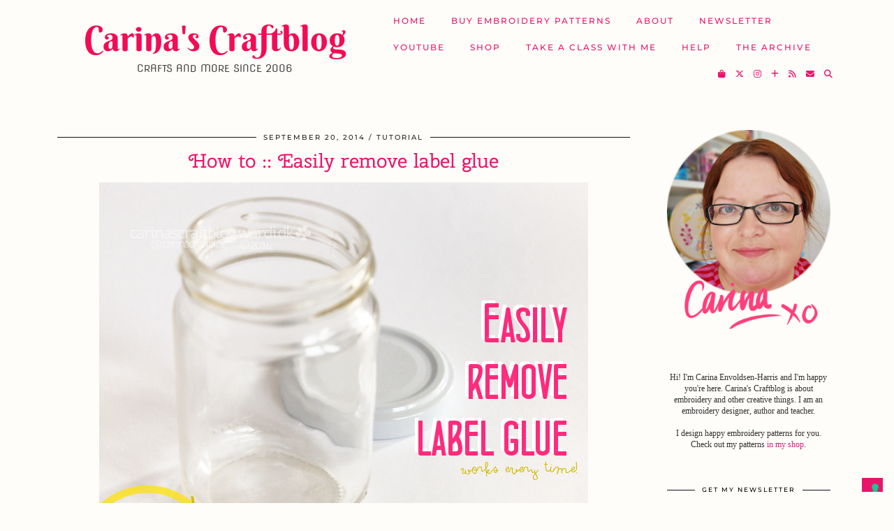

--- FILE ---
content_type: text/html; charset=UTF-8
request_url: https://www.carinascraftblog.com/2014/09/20/how-to-easily-remove-label-glue.html
body_size: 25197
content:
<!DOCTYPE html>
<html lang="en-GB">
<head>
	<meta charset="UTF-8">
	<meta name="viewport" content="width=device-width, initial-scale=1, maximum-scale=5">				<script type="text/javascript" class="_iub_cs_skip">
				var _iub = _iub || {};
				_iub.csConfiguration = _iub.csConfiguration || {};
				_iub.csConfiguration.siteId = "3289516";
				_iub.csConfiguration.cookiePolicyId = "18198314";
			</script>
			<script class="_iub_cs_skip" src="https://cs.iubenda.com/autoblocking/3289516.js"></script>
			<title>How to :: Easily remove label glue &#8211; Carina&#039;s Craftblog</title>
<meta name='robots' content='max-image-preview:large' />
<link rel='dns-prefetch' href='//cdn.iubenda.com' />
<link rel='dns-prefetch' href='//cdnjs.cloudflare.com' />
<link rel='dns-prefetch' href='//pipdigz.co.uk' />
<link rel='dns-prefetch' href='//fonts.bunny.net' />
<link rel="alternate" type="application/rss+xml" title="Carina&#039;s Craftblog &raquo; Feed" href="https://www.carinascraftblog.com/feed" />
<link rel="alternate" type="application/rss+xml" title="Carina&#039;s Craftblog &raquo; Comments Feed" href="https://www.carinascraftblog.com/comments/feed" />
<link rel="alternate" type="application/rss+xml" title="Carina&#039;s Craftblog &raquo; How to :: Easily remove label glue Comments Feed" href="https://www.carinascraftblog.com/2014/09/20/how-to-easily-remove-label-glue.html/feed" />
<link rel="alternate" title="oEmbed (JSON)" type="application/json+oembed" href="https://www.carinascraftblog.com/wp-json/oembed/1.0/embed?url=https%3A%2F%2Fwww.carinascraftblog.com%2F2014%2F09%2F20%2Fhow-to-easily-remove-label-glue.html" />
<link rel="alternate" title="oEmbed (XML)" type="text/xml+oembed" href="https://www.carinascraftblog.com/wp-json/oembed/1.0/embed?url=https%3A%2F%2Fwww.carinascraftblog.com%2F2014%2F09%2F20%2Fhow-to-easily-remove-label-glue.html&#038;format=xml" />
		<!-- This site uses the Google Analytics by MonsterInsights plugin v9.10.0 - Using Analytics tracking - https://www.monsterinsights.com/ -->
							<script src="//www.googletagmanager.com/gtag/js?id=G-54BLPQL1SL"  data-cfasync="false" data-wpfc-render="false" async></script>
			<script data-cfasync="false" data-wpfc-render="false">
				var mi_version = '9.10.0';
				var mi_track_user = true;
				var mi_no_track_reason = '';
								var MonsterInsightsDefaultLocations = {"page_location":"https:\/\/www.carinascraftblog.com\/2014\/09\/20\/how-to-easily-remove-label-glue.html\/"};
								if ( typeof MonsterInsightsPrivacyGuardFilter === 'function' ) {
					var MonsterInsightsLocations = (typeof MonsterInsightsExcludeQuery === 'object') ? MonsterInsightsPrivacyGuardFilter( MonsterInsightsExcludeQuery ) : MonsterInsightsPrivacyGuardFilter( MonsterInsightsDefaultLocations );
				} else {
					var MonsterInsightsLocations = (typeof MonsterInsightsExcludeQuery === 'object') ? MonsterInsightsExcludeQuery : MonsterInsightsDefaultLocations;
				}

								var disableStrs = [
										'ga-disable-G-54BLPQL1SL',
									];

				/* Function to detect opted out users */
				function __gtagTrackerIsOptedOut() {
					for (var index = 0; index < disableStrs.length; index++) {
						if (document.cookie.indexOf(disableStrs[index] + '=true') > -1) {
							return true;
						}
					}

					return false;
				}

				/* Disable tracking if the opt-out cookie exists. */
				if (__gtagTrackerIsOptedOut()) {
					for (var index = 0; index < disableStrs.length; index++) {
						window[disableStrs[index]] = true;
					}
				}

				/* Opt-out function */
				function __gtagTrackerOptout() {
					for (var index = 0; index < disableStrs.length; index++) {
						document.cookie = disableStrs[index] + '=true; expires=Thu, 31 Dec 2099 23:59:59 UTC; path=/';
						window[disableStrs[index]] = true;
					}
				}

				if ('undefined' === typeof gaOptout) {
					function gaOptout() {
						__gtagTrackerOptout();
					}
				}
								window.dataLayer = window.dataLayer || [];

				window.MonsterInsightsDualTracker = {
					helpers: {},
					trackers: {},
				};
				if (mi_track_user) {
					function __gtagDataLayer() {
						dataLayer.push(arguments);
					}

					function __gtagTracker(type, name, parameters) {
						if (!parameters) {
							parameters = {};
						}

						if (parameters.send_to) {
							__gtagDataLayer.apply(null, arguments);
							return;
						}

						if (type === 'event') {
														parameters.send_to = monsterinsights_frontend.v4_id;
							var hookName = name;
							if (typeof parameters['event_category'] !== 'undefined') {
								hookName = parameters['event_category'] + ':' + name;
							}

							if (typeof MonsterInsightsDualTracker.trackers[hookName] !== 'undefined') {
								MonsterInsightsDualTracker.trackers[hookName](parameters);
							} else {
								__gtagDataLayer('event', name, parameters);
							}
							
						} else {
							__gtagDataLayer.apply(null, arguments);
						}
					}

					__gtagTracker('js', new Date());
					__gtagTracker('set', {
						'developer_id.dZGIzZG': true,
											});
					if ( MonsterInsightsLocations.page_location ) {
						__gtagTracker('set', MonsterInsightsLocations);
					}
										__gtagTracker('config', 'G-54BLPQL1SL', {"forceSSL":"true","link_attribution":"true"} );
										window.gtag = __gtagTracker;										(function () {
						/* https://developers.google.com/analytics/devguides/collection/analyticsjs/ */
						/* ga and __gaTracker compatibility shim. */
						var noopfn = function () {
							return null;
						};
						var newtracker = function () {
							return new Tracker();
						};
						var Tracker = function () {
							return null;
						};
						var p = Tracker.prototype;
						p.get = noopfn;
						p.set = noopfn;
						p.send = function () {
							var args = Array.prototype.slice.call(arguments);
							args.unshift('send');
							__gaTracker.apply(null, args);
						};
						var __gaTracker = function () {
							var len = arguments.length;
							if (len === 0) {
								return;
							}
							var f = arguments[len - 1];
							if (typeof f !== 'object' || f === null || typeof f.hitCallback !== 'function') {
								if ('send' === arguments[0]) {
									var hitConverted, hitObject = false, action;
									if ('event' === arguments[1]) {
										if ('undefined' !== typeof arguments[3]) {
											hitObject = {
												'eventAction': arguments[3],
												'eventCategory': arguments[2],
												'eventLabel': arguments[4],
												'value': arguments[5] ? arguments[5] : 1,
											}
										}
									}
									if ('pageview' === arguments[1]) {
										if ('undefined' !== typeof arguments[2]) {
											hitObject = {
												'eventAction': 'page_view',
												'page_path': arguments[2],
											}
										}
									}
									if (typeof arguments[2] === 'object') {
										hitObject = arguments[2];
									}
									if (typeof arguments[5] === 'object') {
										Object.assign(hitObject, arguments[5]);
									}
									if ('undefined' !== typeof arguments[1].hitType) {
										hitObject = arguments[1];
										if ('pageview' === hitObject.hitType) {
											hitObject.eventAction = 'page_view';
										}
									}
									if (hitObject) {
										action = 'timing' === arguments[1].hitType ? 'timing_complete' : hitObject.eventAction;
										hitConverted = mapArgs(hitObject);
										__gtagTracker('event', action, hitConverted);
									}
								}
								return;
							}

							function mapArgs(args) {
								var arg, hit = {};
								var gaMap = {
									'eventCategory': 'event_category',
									'eventAction': 'event_action',
									'eventLabel': 'event_label',
									'eventValue': 'event_value',
									'nonInteraction': 'non_interaction',
									'timingCategory': 'event_category',
									'timingVar': 'name',
									'timingValue': 'value',
									'timingLabel': 'event_label',
									'page': 'page_path',
									'location': 'page_location',
									'title': 'page_title',
									'referrer' : 'page_referrer',
								};
								for (arg in args) {
																		if (!(!args.hasOwnProperty(arg) || !gaMap.hasOwnProperty(arg))) {
										hit[gaMap[arg]] = args[arg];
									} else {
										hit[arg] = args[arg];
									}
								}
								return hit;
							}

							try {
								f.hitCallback();
							} catch (ex) {
							}
						};
						__gaTracker.create = newtracker;
						__gaTracker.getByName = newtracker;
						__gaTracker.getAll = function () {
							return [];
						};
						__gaTracker.remove = noopfn;
						__gaTracker.loaded = true;
						window['__gaTracker'] = __gaTracker;
					})();
									} else {
										console.log("");
					(function () {
						function __gtagTracker() {
							return null;
						}

						window['__gtagTracker'] = __gtagTracker;
						window['gtag'] = __gtagTracker;
					})();
									}
			</script>
							<!-- / Google Analytics by MonsterInsights -->
		<style id='wp-img-auto-sizes-contain-inline-css'>
img:is([sizes=auto i],[sizes^="auto," i]){contain-intrinsic-size:3000px 1500px}
/*# sourceURL=wp-img-auto-sizes-contain-inline-css */
</style>
<style id='wp-block-library-inline-css'>
:root{--wp-block-synced-color:#7a00df;--wp-block-synced-color--rgb:122,0,223;--wp-bound-block-color:var(--wp-block-synced-color);--wp-editor-canvas-background:#ddd;--wp-admin-theme-color:#007cba;--wp-admin-theme-color--rgb:0,124,186;--wp-admin-theme-color-darker-10:#006ba1;--wp-admin-theme-color-darker-10--rgb:0,107,160.5;--wp-admin-theme-color-darker-20:#005a87;--wp-admin-theme-color-darker-20--rgb:0,90,135;--wp-admin-border-width-focus:2px}@media (min-resolution:192dpi){:root{--wp-admin-border-width-focus:1.5px}}.wp-element-button{cursor:pointer}:root .has-very-light-gray-background-color{background-color:#eee}:root .has-very-dark-gray-background-color{background-color:#313131}:root .has-very-light-gray-color{color:#eee}:root .has-very-dark-gray-color{color:#313131}:root .has-vivid-green-cyan-to-vivid-cyan-blue-gradient-background{background:linear-gradient(135deg,#00d084,#0693e3)}:root .has-purple-crush-gradient-background{background:linear-gradient(135deg,#34e2e4,#4721fb 50%,#ab1dfe)}:root .has-hazy-dawn-gradient-background{background:linear-gradient(135deg,#faaca8,#dad0ec)}:root .has-subdued-olive-gradient-background{background:linear-gradient(135deg,#fafae1,#67a671)}:root .has-atomic-cream-gradient-background{background:linear-gradient(135deg,#fdd79a,#004a59)}:root .has-nightshade-gradient-background{background:linear-gradient(135deg,#330968,#31cdcf)}:root .has-midnight-gradient-background{background:linear-gradient(135deg,#020381,#2874fc)}:root{--wp--preset--font-size--normal:16px;--wp--preset--font-size--huge:42px}.has-regular-font-size{font-size:1em}.has-larger-font-size{font-size:2.625em}.has-normal-font-size{font-size:var(--wp--preset--font-size--normal)}.has-huge-font-size{font-size:var(--wp--preset--font-size--huge)}.has-text-align-center{text-align:center}.has-text-align-left{text-align:left}.has-text-align-right{text-align:right}.has-fit-text{white-space:nowrap!important}#end-resizable-editor-section{display:none}.aligncenter{clear:both}.items-justified-left{justify-content:flex-start}.items-justified-center{justify-content:center}.items-justified-right{justify-content:flex-end}.items-justified-space-between{justify-content:space-between}.screen-reader-text{border:0;clip-path:inset(50%);height:1px;margin:-1px;overflow:hidden;padding:0;position:absolute;width:1px;word-wrap:normal!important}.screen-reader-text:focus{background-color:#ddd;clip-path:none;color:#444;display:block;font-size:1em;height:auto;left:5px;line-height:normal;padding:15px 23px 14px;text-decoration:none;top:5px;width:auto;z-index:100000}html :where(.has-border-color){border-style:solid}html :where([style*=border-top-color]){border-top-style:solid}html :where([style*=border-right-color]){border-right-style:solid}html :where([style*=border-bottom-color]){border-bottom-style:solid}html :where([style*=border-left-color]){border-left-style:solid}html :where([style*=border-width]){border-style:solid}html :where([style*=border-top-width]){border-top-style:solid}html :where([style*=border-right-width]){border-right-style:solid}html :where([style*=border-bottom-width]){border-bottom-style:solid}html :where([style*=border-left-width]){border-left-style:solid}html :where(img[class*=wp-image-]){height:auto;max-width:100%}:where(figure){margin:0 0 1em}html :where(.is-position-sticky){--wp-admin--admin-bar--position-offset:var(--wp-admin--admin-bar--height,0px)}@media screen and (max-width:600px){html :where(.is-position-sticky){--wp-admin--admin-bar--position-offset:0px}}

/*# sourceURL=wp-block-library-inline-css */
</style><style id='wp-block-image-inline-css'>
.wp-block-image>a,.wp-block-image>figure>a{display:inline-block}.wp-block-image img{box-sizing:border-box;height:auto;max-width:100%;vertical-align:bottom}@media not (prefers-reduced-motion){.wp-block-image img.hide{visibility:hidden}.wp-block-image img.show{animation:show-content-image .4s}}.wp-block-image[style*=border-radius] img,.wp-block-image[style*=border-radius]>a{border-radius:inherit}.wp-block-image.has-custom-border img{box-sizing:border-box}.wp-block-image.aligncenter{text-align:center}.wp-block-image.alignfull>a,.wp-block-image.alignwide>a{width:100%}.wp-block-image.alignfull img,.wp-block-image.alignwide img{height:auto;width:100%}.wp-block-image .aligncenter,.wp-block-image .alignleft,.wp-block-image .alignright,.wp-block-image.aligncenter,.wp-block-image.alignleft,.wp-block-image.alignright{display:table}.wp-block-image .aligncenter>figcaption,.wp-block-image .alignleft>figcaption,.wp-block-image .alignright>figcaption,.wp-block-image.aligncenter>figcaption,.wp-block-image.alignleft>figcaption,.wp-block-image.alignright>figcaption{caption-side:bottom;display:table-caption}.wp-block-image .alignleft{float:left;margin:.5em 1em .5em 0}.wp-block-image .alignright{float:right;margin:.5em 0 .5em 1em}.wp-block-image .aligncenter{margin-left:auto;margin-right:auto}.wp-block-image :where(figcaption){margin-bottom:1em;margin-top:.5em}.wp-block-image.is-style-circle-mask img{border-radius:9999px}@supports ((-webkit-mask-image:none) or (mask-image:none)) or (-webkit-mask-image:none){.wp-block-image.is-style-circle-mask img{border-radius:0;-webkit-mask-image:url('data:image/svg+xml;utf8,<svg viewBox="0 0 100 100" xmlns="http://www.w3.org/2000/svg"><circle cx="50" cy="50" r="50"/></svg>');mask-image:url('data:image/svg+xml;utf8,<svg viewBox="0 0 100 100" xmlns="http://www.w3.org/2000/svg"><circle cx="50" cy="50" r="50"/></svg>');mask-mode:alpha;-webkit-mask-position:center;mask-position:center;-webkit-mask-repeat:no-repeat;mask-repeat:no-repeat;-webkit-mask-size:contain;mask-size:contain}}:root :where(.wp-block-image.is-style-rounded img,.wp-block-image .is-style-rounded img){border-radius:9999px}.wp-block-image figure{margin:0}.wp-lightbox-container{display:flex;flex-direction:column;position:relative}.wp-lightbox-container img{cursor:zoom-in}.wp-lightbox-container img:hover+button{opacity:1}.wp-lightbox-container button{align-items:center;backdrop-filter:blur(16px) saturate(180%);background-color:#5a5a5a40;border:none;border-radius:4px;cursor:zoom-in;display:flex;height:20px;justify-content:center;opacity:0;padding:0;position:absolute;right:16px;text-align:center;top:16px;width:20px;z-index:100}@media not (prefers-reduced-motion){.wp-lightbox-container button{transition:opacity .2s ease}}.wp-lightbox-container button:focus-visible{outline:3px auto #5a5a5a40;outline:3px auto -webkit-focus-ring-color;outline-offset:3px}.wp-lightbox-container button:hover{cursor:pointer;opacity:1}.wp-lightbox-container button:focus{opacity:1}.wp-lightbox-container button:focus,.wp-lightbox-container button:hover,.wp-lightbox-container button:not(:hover):not(:active):not(.has-background){background-color:#5a5a5a40;border:none}.wp-lightbox-overlay{box-sizing:border-box;cursor:zoom-out;height:100vh;left:0;overflow:hidden;position:fixed;top:0;visibility:hidden;width:100%;z-index:100000}.wp-lightbox-overlay .close-button{align-items:center;cursor:pointer;display:flex;justify-content:center;min-height:40px;min-width:40px;padding:0;position:absolute;right:calc(env(safe-area-inset-right) + 16px);top:calc(env(safe-area-inset-top) + 16px);z-index:5000000}.wp-lightbox-overlay .close-button:focus,.wp-lightbox-overlay .close-button:hover,.wp-lightbox-overlay .close-button:not(:hover):not(:active):not(.has-background){background:none;border:none}.wp-lightbox-overlay .lightbox-image-container{height:var(--wp--lightbox-container-height);left:50%;overflow:hidden;position:absolute;top:50%;transform:translate(-50%,-50%);transform-origin:top left;width:var(--wp--lightbox-container-width);z-index:9999999999}.wp-lightbox-overlay .wp-block-image{align-items:center;box-sizing:border-box;display:flex;height:100%;justify-content:center;margin:0;position:relative;transform-origin:0 0;width:100%;z-index:3000000}.wp-lightbox-overlay .wp-block-image img{height:var(--wp--lightbox-image-height);min-height:var(--wp--lightbox-image-height);min-width:var(--wp--lightbox-image-width);width:var(--wp--lightbox-image-width)}.wp-lightbox-overlay .wp-block-image figcaption{display:none}.wp-lightbox-overlay button{background:none;border:none}.wp-lightbox-overlay .scrim{background-color:#fff;height:100%;opacity:.9;position:absolute;width:100%;z-index:2000000}.wp-lightbox-overlay.active{visibility:visible}@media not (prefers-reduced-motion){.wp-lightbox-overlay.active{animation:turn-on-visibility .25s both}.wp-lightbox-overlay.active img{animation:turn-on-visibility .35s both}.wp-lightbox-overlay.show-closing-animation:not(.active){animation:turn-off-visibility .35s both}.wp-lightbox-overlay.show-closing-animation:not(.active) img{animation:turn-off-visibility .25s both}.wp-lightbox-overlay.zoom.active{animation:none;opacity:1;visibility:visible}.wp-lightbox-overlay.zoom.active .lightbox-image-container{animation:lightbox-zoom-in .4s}.wp-lightbox-overlay.zoom.active .lightbox-image-container img{animation:none}.wp-lightbox-overlay.zoom.active .scrim{animation:turn-on-visibility .4s forwards}.wp-lightbox-overlay.zoom.show-closing-animation:not(.active){animation:none}.wp-lightbox-overlay.zoom.show-closing-animation:not(.active) .lightbox-image-container{animation:lightbox-zoom-out .4s}.wp-lightbox-overlay.zoom.show-closing-animation:not(.active) .lightbox-image-container img{animation:none}.wp-lightbox-overlay.zoom.show-closing-animation:not(.active) .scrim{animation:turn-off-visibility .4s forwards}}@keyframes show-content-image{0%{visibility:hidden}99%{visibility:hidden}to{visibility:visible}}@keyframes turn-on-visibility{0%{opacity:0}to{opacity:1}}@keyframes turn-off-visibility{0%{opacity:1;visibility:visible}99%{opacity:0;visibility:visible}to{opacity:0;visibility:hidden}}@keyframes lightbox-zoom-in{0%{transform:translate(calc((-100vw + var(--wp--lightbox-scrollbar-width))/2 + var(--wp--lightbox-initial-left-position)),calc(-50vh + var(--wp--lightbox-initial-top-position))) scale(var(--wp--lightbox-scale))}to{transform:translate(-50%,-50%) scale(1)}}@keyframes lightbox-zoom-out{0%{transform:translate(-50%,-50%) scale(1);visibility:visible}99%{visibility:visible}to{transform:translate(calc((-100vw + var(--wp--lightbox-scrollbar-width))/2 + var(--wp--lightbox-initial-left-position)),calc(-50vh + var(--wp--lightbox-initial-top-position))) scale(var(--wp--lightbox-scale));visibility:hidden}}
/*# sourceURL=https://www.carinascraftblog.com/wp-includes/blocks/image/style.min.css */
</style>
<style id='wp-block-paragraph-inline-css'>
.is-small-text{font-size:.875em}.is-regular-text{font-size:1em}.is-large-text{font-size:2.25em}.is-larger-text{font-size:3em}.has-drop-cap:not(:focus):first-letter{float:left;font-size:8.4em;font-style:normal;font-weight:100;line-height:.68;margin:.05em .1em 0 0;text-transform:uppercase}body.rtl .has-drop-cap:not(:focus):first-letter{float:none;margin-left:.1em}p.has-drop-cap.has-background{overflow:hidden}:root :where(p.has-background){padding:1.25em 2.375em}:where(p.has-text-color:not(.has-link-color)) a{color:inherit}p.has-text-align-left[style*="writing-mode:vertical-lr"],p.has-text-align-right[style*="writing-mode:vertical-rl"]{rotate:180deg}
/*# sourceURL=https://www.carinascraftblog.com/wp-includes/blocks/paragraph/style.min.css */
</style>
<style id='global-styles-inline-css'>
:root{--wp--preset--aspect-ratio--square: 1;--wp--preset--aspect-ratio--4-3: 4/3;--wp--preset--aspect-ratio--3-4: 3/4;--wp--preset--aspect-ratio--3-2: 3/2;--wp--preset--aspect-ratio--2-3: 2/3;--wp--preset--aspect-ratio--16-9: 16/9;--wp--preset--aspect-ratio--9-16: 9/16;--wp--preset--color--black: #000000;--wp--preset--color--cyan-bluish-gray: #abb8c3;--wp--preset--color--white: #ffffff;--wp--preset--color--pale-pink: #f78da7;--wp--preset--color--vivid-red: #cf2e2e;--wp--preset--color--luminous-vivid-orange: #ff6900;--wp--preset--color--luminous-vivid-amber: #fcb900;--wp--preset--color--light-green-cyan: #7bdcb5;--wp--preset--color--vivid-green-cyan: #00d084;--wp--preset--color--pale-cyan-blue: #8ed1fc;--wp--preset--color--vivid-cyan-blue: #0693e3;--wp--preset--color--vivid-purple: #9b51e0;--wp--preset--gradient--vivid-cyan-blue-to-vivid-purple: linear-gradient(135deg,rgb(6,147,227) 0%,rgb(155,81,224) 100%);--wp--preset--gradient--light-green-cyan-to-vivid-green-cyan: linear-gradient(135deg,rgb(122,220,180) 0%,rgb(0,208,130) 100%);--wp--preset--gradient--luminous-vivid-amber-to-luminous-vivid-orange: linear-gradient(135deg,rgb(252,185,0) 0%,rgb(255,105,0) 100%);--wp--preset--gradient--luminous-vivid-orange-to-vivid-red: linear-gradient(135deg,rgb(255,105,0) 0%,rgb(207,46,46) 100%);--wp--preset--gradient--very-light-gray-to-cyan-bluish-gray: linear-gradient(135deg,rgb(238,238,238) 0%,rgb(169,184,195) 100%);--wp--preset--gradient--cool-to-warm-spectrum: linear-gradient(135deg,rgb(74,234,220) 0%,rgb(151,120,209) 20%,rgb(207,42,186) 40%,rgb(238,44,130) 60%,rgb(251,105,98) 80%,rgb(254,248,76) 100%);--wp--preset--gradient--blush-light-purple: linear-gradient(135deg,rgb(255,206,236) 0%,rgb(152,150,240) 100%);--wp--preset--gradient--blush-bordeaux: linear-gradient(135deg,rgb(254,205,165) 0%,rgb(254,45,45) 50%,rgb(107,0,62) 100%);--wp--preset--gradient--luminous-dusk: linear-gradient(135deg,rgb(255,203,112) 0%,rgb(199,81,192) 50%,rgb(65,88,208) 100%);--wp--preset--gradient--pale-ocean: linear-gradient(135deg,rgb(255,245,203) 0%,rgb(182,227,212) 50%,rgb(51,167,181) 100%);--wp--preset--gradient--electric-grass: linear-gradient(135deg,rgb(202,248,128) 0%,rgb(113,206,126) 100%);--wp--preset--gradient--midnight: linear-gradient(135deg,rgb(2,3,129) 0%,rgb(40,116,252) 100%);--wp--preset--font-size--small: 13px;--wp--preset--font-size--medium: 20px;--wp--preset--font-size--large: 36px;--wp--preset--font-size--x-large: 42px;--wp--preset--spacing--20: 0.44rem;--wp--preset--spacing--30: 0.67rem;--wp--preset--spacing--40: 1rem;--wp--preset--spacing--50: 1.5rem;--wp--preset--spacing--60: 2.25rem;--wp--preset--spacing--70: 3.38rem;--wp--preset--spacing--80: 5.06rem;--wp--preset--shadow--natural: 6px 6px 9px rgba(0, 0, 0, 0.2);--wp--preset--shadow--deep: 12px 12px 50px rgba(0, 0, 0, 0.4);--wp--preset--shadow--sharp: 6px 6px 0px rgba(0, 0, 0, 0.2);--wp--preset--shadow--outlined: 6px 6px 0px -3px rgb(255, 255, 255), 6px 6px rgb(0, 0, 0);--wp--preset--shadow--crisp: 6px 6px 0px rgb(0, 0, 0);}:where(.is-layout-flex){gap: 0.5em;}:where(.is-layout-grid){gap: 0.5em;}body .is-layout-flex{display: flex;}.is-layout-flex{flex-wrap: wrap;align-items: center;}.is-layout-flex > :is(*, div){margin: 0;}body .is-layout-grid{display: grid;}.is-layout-grid > :is(*, div){margin: 0;}:where(.wp-block-columns.is-layout-flex){gap: 2em;}:where(.wp-block-columns.is-layout-grid){gap: 2em;}:where(.wp-block-post-template.is-layout-flex){gap: 1.25em;}:where(.wp-block-post-template.is-layout-grid){gap: 1.25em;}.has-black-color{color: var(--wp--preset--color--black) !important;}.has-cyan-bluish-gray-color{color: var(--wp--preset--color--cyan-bluish-gray) !important;}.has-white-color{color: var(--wp--preset--color--white) !important;}.has-pale-pink-color{color: var(--wp--preset--color--pale-pink) !important;}.has-vivid-red-color{color: var(--wp--preset--color--vivid-red) !important;}.has-luminous-vivid-orange-color{color: var(--wp--preset--color--luminous-vivid-orange) !important;}.has-luminous-vivid-amber-color{color: var(--wp--preset--color--luminous-vivid-amber) !important;}.has-light-green-cyan-color{color: var(--wp--preset--color--light-green-cyan) !important;}.has-vivid-green-cyan-color{color: var(--wp--preset--color--vivid-green-cyan) !important;}.has-pale-cyan-blue-color{color: var(--wp--preset--color--pale-cyan-blue) !important;}.has-vivid-cyan-blue-color{color: var(--wp--preset--color--vivid-cyan-blue) !important;}.has-vivid-purple-color{color: var(--wp--preset--color--vivid-purple) !important;}.has-black-background-color{background-color: var(--wp--preset--color--black) !important;}.has-cyan-bluish-gray-background-color{background-color: var(--wp--preset--color--cyan-bluish-gray) !important;}.has-white-background-color{background-color: var(--wp--preset--color--white) !important;}.has-pale-pink-background-color{background-color: var(--wp--preset--color--pale-pink) !important;}.has-vivid-red-background-color{background-color: var(--wp--preset--color--vivid-red) !important;}.has-luminous-vivid-orange-background-color{background-color: var(--wp--preset--color--luminous-vivid-orange) !important;}.has-luminous-vivid-amber-background-color{background-color: var(--wp--preset--color--luminous-vivid-amber) !important;}.has-light-green-cyan-background-color{background-color: var(--wp--preset--color--light-green-cyan) !important;}.has-vivid-green-cyan-background-color{background-color: var(--wp--preset--color--vivid-green-cyan) !important;}.has-pale-cyan-blue-background-color{background-color: var(--wp--preset--color--pale-cyan-blue) !important;}.has-vivid-cyan-blue-background-color{background-color: var(--wp--preset--color--vivid-cyan-blue) !important;}.has-vivid-purple-background-color{background-color: var(--wp--preset--color--vivid-purple) !important;}.has-black-border-color{border-color: var(--wp--preset--color--black) !important;}.has-cyan-bluish-gray-border-color{border-color: var(--wp--preset--color--cyan-bluish-gray) !important;}.has-white-border-color{border-color: var(--wp--preset--color--white) !important;}.has-pale-pink-border-color{border-color: var(--wp--preset--color--pale-pink) !important;}.has-vivid-red-border-color{border-color: var(--wp--preset--color--vivid-red) !important;}.has-luminous-vivid-orange-border-color{border-color: var(--wp--preset--color--luminous-vivid-orange) !important;}.has-luminous-vivid-amber-border-color{border-color: var(--wp--preset--color--luminous-vivid-amber) !important;}.has-light-green-cyan-border-color{border-color: var(--wp--preset--color--light-green-cyan) !important;}.has-vivid-green-cyan-border-color{border-color: var(--wp--preset--color--vivid-green-cyan) !important;}.has-pale-cyan-blue-border-color{border-color: var(--wp--preset--color--pale-cyan-blue) !important;}.has-vivid-cyan-blue-border-color{border-color: var(--wp--preset--color--vivid-cyan-blue) !important;}.has-vivid-purple-border-color{border-color: var(--wp--preset--color--vivid-purple) !important;}.has-vivid-cyan-blue-to-vivid-purple-gradient-background{background: var(--wp--preset--gradient--vivid-cyan-blue-to-vivid-purple) !important;}.has-light-green-cyan-to-vivid-green-cyan-gradient-background{background: var(--wp--preset--gradient--light-green-cyan-to-vivid-green-cyan) !important;}.has-luminous-vivid-amber-to-luminous-vivid-orange-gradient-background{background: var(--wp--preset--gradient--luminous-vivid-amber-to-luminous-vivid-orange) !important;}.has-luminous-vivid-orange-to-vivid-red-gradient-background{background: var(--wp--preset--gradient--luminous-vivid-orange-to-vivid-red) !important;}.has-very-light-gray-to-cyan-bluish-gray-gradient-background{background: var(--wp--preset--gradient--very-light-gray-to-cyan-bluish-gray) !important;}.has-cool-to-warm-spectrum-gradient-background{background: var(--wp--preset--gradient--cool-to-warm-spectrum) !important;}.has-blush-light-purple-gradient-background{background: var(--wp--preset--gradient--blush-light-purple) !important;}.has-blush-bordeaux-gradient-background{background: var(--wp--preset--gradient--blush-bordeaux) !important;}.has-luminous-dusk-gradient-background{background: var(--wp--preset--gradient--luminous-dusk) !important;}.has-pale-ocean-gradient-background{background: var(--wp--preset--gradient--pale-ocean) !important;}.has-electric-grass-gradient-background{background: var(--wp--preset--gradient--electric-grass) !important;}.has-midnight-gradient-background{background: var(--wp--preset--gradient--midnight) !important;}.has-small-font-size{font-size: var(--wp--preset--font-size--small) !important;}.has-medium-font-size{font-size: var(--wp--preset--font-size--medium) !important;}.has-large-font-size{font-size: var(--wp--preset--font-size--large) !important;}.has-x-large-font-size{font-size: var(--wp--preset--font-size--x-large) !important;}
/*# sourceURL=global-styles-inline-css */
</style>

<style id='classic-theme-styles-inline-css'>
/*! This file is auto-generated */
.wp-block-button__link{color:#fff;background-color:#32373c;border-radius:9999px;box-shadow:none;text-decoration:none;padding:calc(.667em + 2px) calc(1.333em + 2px);font-size:1.125em}.wp-block-file__button{background:#32373c;color:#fff;text-decoration:none}
/*# sourceURL=/wp-includes/css/classic-themes.min.css */
</style>
<link rel='stylesheet' id='mgl-css-css' href='https://www.carinascraftblog.com/wp-content/plugins/meow-gallery/app/style.min.css?ver=1765202950' media='all' />
<link rel='stylesheet' id='p3-core-responsive-css' href='https://pipdigz.co.uk/p3/css/core_resp.css' media='all' />
<link rel='stylesheet' id='pipdig-paradise-css' href='https://pipdigz.co.uk/fonts/6md952mgiddmeGsPqB4jfs/style.css' media='all' />
<link rel='stylesheet' id='pipdig-style-css' href='https://www.carinascraftblog.com/wp-content/themes/pipdig-etoile/style.css?ver=1762169014' media='all' />
<link rel='stylesheet' id='pipdig-responsive-css' href='https://www.carinascraftblog.com/wp-content/themes/pipdig-etoile/css/responsive.css?ver=1762169013' media='all' />
<link rel='stylesheet' id='pipdig-fonts-css' href='https://fonts.bunny.net/css?family=Playfair+Display:400,400i,700,700i|Montserrat:500|Berkshire+Swash:400,400i,700,700i|Nova+Flat:400,400i,700,700i|Cherry+Swash:400,400i,700,700i' media='all' />
<link rel='stylesheet' id='__EPYT__style-css' href='https://www.carinascraftblog.com/wp-content/plugins/youtube-embed-plus/styles/ytprefs.min.css?ver=14.2.3.2' media='all' />
<style id='__EPYT__style-inline-css'>

                .epyt-gallery-thumb {
                        width: 33.333%;
                }
                
/*# sourceURL=__EPYT__style-inline-css */
</style>

<script  type="text/javascript" class=" _iub_cs_skip" id="iubenda-head-inline-scripts-0">
var _iub = _iub || [];
_iub.csConfiguration = {"askConsentAtCookiePolicyUpdate":true,"enableFadp":true,"enableLgpd":true,"enableUspr":true,"fadpApplies":true,"floatingPreferencesButtonDisplay":"bottom-right","lang":"en-GB","perPurposeConsent":true,"preferenceCookie":{"expireAfter":180},"siteId":3289516,"usprApplies":true,"whitelabel":false,"cookiePolicyId":18198314,"banner":{"acceptButtonCaptionColor":"#FFFFFF","acceptButtonColor":"#0073CE","acceptButtonDisplay":true,"backgroundColor":"#FFFFFF","closeButtonDisplay":false,"customizeButtonCaptionColor":"#4D4D4D","customizeButtonColor":"#DADADA","customizeButtonDisplay":true,"explicitWithdrawal":true,"listPurposes":true,"ownerName":"www.carinascraftblog.com","position":"float-bottom-center","rejectButtonCaptionColor":"#FFFFFF","rejectButtonColor":"#0073CE","rejectButtonDisplay":true,"showPurposesToggles":true,"showTotalNumberOfProviders":true,"textColor":"#000000"}};

//# sourceURL=iubenda-head-inline-scripts-0
</script>
<script  type="text/javascript" class=" _iub_cs_skip" src="//cdn.iubenda.com/cs/gpp/stub.js?ver=3.12.4" id="iubenda-head-scripts-1-js"></script>
<script  type="text/javascript" charset="UTF-8" async="" class=" _iub_cs_skip" src="//cdn.iubenda.com/cs/iubenda_cs.js?ver=3.12.4" id="iubenda-head-scripts-2-js"></script>
<script src="https://www.carinascraftblog.com/wp-content/plugins/google-analytics-for-wordpress/assets/js/frontend-gtag.min.js?ver=9.10.0" id="monsterinsights-frontend-script-js" async data-wp-strategy="async"></script>
<script data-cfasync="false" data-wpfc-render="false" id='monsterinsights-frontend-script-js-extra'>var monsterinsights_frontend = {"js_events_tracking":"true","download_extensions":"doc,pdf,ppt,zip,xls,docx,pptx,xlsx","inbound_paths":"[{\"path\":\"\\\/go\\\/\",\"label\":\"affiliate\"},{\"path\":\"\\\/recommend\\\/\",\"label\":\"affiliate\"}]","home_url":"https:\/\/www.carinascraftblog.com","hash_tracking":"false","v4_id":"G-54BLPQL1SL"};</script>
<script src="https://www.carinascraftblog.com/wp-includes/js/jquery/jquery.min.js?ver=3.7.1" id="jquery-core-js"></script>
<script src="https://www.carinascraftblog.com/wp-includes/js/jquery/jquery-migrate.min.js?ver=3.4.1" id="jquery-migrate-js"></script>
<script id="__ytprefs__-js-extra">
var _EPYT_ = {"ajaxurl":"https://www.carinascraftblog.com/wp-admin/admin-ajax.php","security":"614a6b1fc7","gallery_scrolloffset":"20","eppathtoscripts":"https://www.carinascraftblog.com/wp-content/plugins/youtube-embed-plus/scripts/","eppath":"https://www.carinascraftblog.com/wp-content/plugins/youtube-embed-plus/","epresponsiveselector":"[\"iframe.__youtube_prefs__\",\"iframe[src*='youtube.com']\",\"iframe[src*='youtube-nocookie.com']\",\"iframe[data-ep-src*='youtube.com']\",\"iframe[data-ep-src*='youtube-nocookie.com']\",\"iframe[data-ep-gallerysrc*='youtube.com']\"]","epdovol":"1","version":"14.2.3.2","evselector":"iframe.__youtube_prefs__[src], iframe[src*=\"youtube.com/embed/\"], iframe[src*=\"youtube-nocookie.com/embed/\"]","ajax_compat":"","maxres_facade":"eager","ytapi_load":"light","pause_others":"","stopMobileBuffer":"1","facade_mode":"1","not_live_on_channel":""};
//# sourceURL=__ytprefs__-js-extra
</script>
<script src="https://www.carinascraftblog.com/wp-content/plugins/youtube-embed-plus/scripts/ytprefs.min.js?ver=14.2.3.2" id="__ytprefs__-js"></script>
<link rel="https://api.w.org/" href="https://www.carinascraftblog.com/wp-json/" /><link rel="alternate" title="JSON" type="application/json" href="https://www.carinascraftblog.com/wp-json/wp/v2/posts/524" /><link rel="EditURI" type="application/rsd+xml" title="RSD" href="https://www.carinascraftblog.com/xmlrpc.php?rsd" />
<meta name="generator" content="WordPress 6.9" />
<link rel="canonical" href="https://www.carinascraftblog.com/2014/09/20/how-to-easily-remove-label-glue.html" />
<link rel='shortlink' href='https://www.carinascraftblog.com/?p=524' />
<style>[class*=" icon-oc-"],[class^=icon-oc-]{speak:none;font-style:normal;font-weight:400;font-variant:normal;text-transform:none;line-height:1;-webkit-font-smoothing:antialiased;-moz-osx-font-smoothing:grayscale}.icon-oc-one-com-white-32px-fill:before{content:"901"}.icon-oc-one-com:before{content:"900"}#one-com-icon,.toplevel_page_onecom-wp .wp-menu-image{speak:none;display:flex;align-items:center;justify-content:center;text-transform:none;line-height:1;-webkit-font-smoothing:antialiased;-moz-osx-font-smoothing:grayscale}.onecom-wp-admin-bar-item>a,.toplevel_page_onecom-wp>.wp-menu-name{font-size:16px;font-weight:400;line-height:1}.toplevel_page_onecom-wp>.wp-menu-name img{width:69px;height:9px;}.wp-submenu-wrap.wp-submenu>.wp-submenu-head>img{width:88px;height:auto}.onecom-wp-admin-bar-item>a img{height:7px!important}.onecom-wp-admin-bar-item>a img,.toplevel_page_onecom-wp>.wp-menu-name img{opacity:.8}.onecom-wp-admin-bar-item.hover>a img,.toplevel_page_onecom-wp.wp-has-current-submenu>.wp-menu-name img,li.opensub>a.toplevel_page_onecom-wp>.wp-menu-name img{opacity:1}#one-com-icon:before,.onecom-wp-admin-bar-item>a:before,.toplevel_page_onecom-wp>.wp-menu-image:before{content:'';position:static!important;background-color:rgba(240,245,250,.4);border-radius:102px;width:18px;height:18px;padding:0!important}.onecom-wp-admin-bar-item>a:before{width:14px;height:14px}.onecom-wp-admin-bar-item.hover>a:before,.toplevel_page_onecom-wp.opensub>a>.wp-menu-image:before,.toplevel_page_onecom-wp.wp-has-current-submenu>.wp-menu-image:before{background-color:#76b82a}.onecom-wp-admin-bar-item>a{display:inline-flex!important;align-items:center;justify-content:center}#one-com-logo-wrapper{font-size:4em}#one-com-icon{vertical-align:middle}.imagify-welcome{display:none !important;}</style><!--noptimize--> <!-- Cust --> <style>body, .site-header, .p_feature_slider_overlay, .widget-title span, select, textarea, input[type="text"], input[type="password"], input[type="datetime"], input[type="datetime-local"], input[type="date"], input[type="month"], input[type="time"], input[type="week"], input[type="number"], input[type="email"], input[type="url"], input[type="search"], input[type="tel"], input[type="color"], .form-control, .p3_popular_posts_widget h4, .site-main .paging-navigation a, .site-main .post-navigation a, .homepage_widget_section_inner, .p_post_date, .shopr_shopthepost .flickity-prev-next-button, .site-extra, .site-extra .container, .site-extra .widget-title span, .site-extra .p3_popular_posts_widget h4, .date-bar-white-bg, .homepage_widget_section .widget > div, .homepage_widget_section .homepage_widget_section_inner .widget_mc4wp_form_widget, .homepage_widget_section .p3_popular_posts_widget, .slicknav_menu {background:#fefdf9 !important}.site-header.shift_the_nav {box-shadow: none}.p_panel_bordering a, .p3_pinterest_post, .p3_instagram_post, #p3_instagram_kensington .p3_instagram_post, .slicknav_menu {border-color:#fefdf9 !important}.shopthepost-widget {padding: 10px 0} .menu-bar ul li a,.slicknav_brand,.slicknav_brand a,.slicknav_nav a,.slicknav_menu .slicknav_menutxt{color:#ea156a}.pipdig_navbar_search input::-webkit-input-placeholder {color:#ea156a; opacity: 1}.pipdig_navbar_search input:-moz-placeholder {color:#ea156a; opacity: 1}.pipdig_navbar_search input::-moz-placeholder {color:#ea156a; opacity: 1}.pipdig_navbar_search input:-ms-input-placeholder {color:#ea156a; opacity: 1}.pipdig_masonry_post_title a,.entry-title,.entry-title a, .p3_popular_posts_widget h4, .panel_widget-title {color:#ea156a}.pipdig_masonry_post_title a:hover,.entry-title a:hover {color:#adcd1d}a, .entry-content a {color:#d1217f}a:hover{color:#64a509}.site-title a{color:#f20c58}.socialz a:hover, #p3_social_sidebar a:hover{color:#adcd1d}.more-link, .read-more, .site-sidebar .more-link, .site-sidebar .read-more, #pipdig_masonry_container .read-more, .btn, button, input[type="button"], input[type="reset"], input[type="submit"], .more-link:hover, .read-more:hover, #pipdig_masonry_container .read-more:hover, .btn:hover, button:hover, input[type="button"]:hover, input[type="reset"]:hover, input[type="submit"]:hover, #p_feature_slider_nav div {background:#ea156a;border:0}.more-link, .read-more, .site-sidebar a.more-link, .site-sidebar a.read-more, #pipdig_masonry_container .read-more, .btn, button, input[type="button"], input[type="reset"], input[type="submit"], .more-link:hover, .read-more:hover, #pipdig_masonry_container .read-more:hover, .btn:hover, button:hover, input[type="button"]:hover, input[type="reset"]:hover, input[type="submit"]:hover, #p_feature_slider_nav div {color:#ffffff}body {font-size:16px; line-height: 1.4;}.widget-title {font-size:9px}.menu-bar ul li a, .slicknav_menu{font-size:12px}.site-title {font-family: "Berkshire Swash"; line-height: 1;} @media only screen and (max-width: 769px) { .site-title {font-size: 45px} }@media only screen and (min-width: 769px) { .site-header .container { padding-top: 30px; padding-bottom: 30px; } }@media only screen and (min-width:770px) {
				.site-title {font-size:50px}.site-header.shift_the_nav .container .site-title {font-size:50px}}.site-description {letter-spacing: 0; font-family: "Nova Flat"}.site-description {font-size:14px}.entry-title, .page-title, h1, h2, h3, h4, .slide-h2, .pipdig_masonry_post_title, .p_post_date .p_post_date_day {font-family: "Cherry Swash"}.p_post_date {padding-top: 10px}.entry-title {font-size:28px; line-height: 1.1;}.p_grid_post_info { display: block }</style> <!-- /Cust --> <!--/noptimize--><link rel="icon" href="https://www.carinascraftblog.com/wp-content/uploads/2019/01/cropped-favicon-carinascraftblog-32x32.png" sizes="32x32" />
<link rel="icon" href="https://www.carinascraftblog.com/wp-content/uploads/2019/01/cropped-favicon-carinascraftblog-192x192.png" sizes="192x192" />
<link rel="apple-touch-icon" href="https://www.carinascraftblog.com/wp-content/uploads/2019/01/cropped-favicon-carinascraftblog-180x180.png" />
<meta name="msapplication-TileImage" content="https://www.carinascraftblog.com/wp-content/uploads/2019/01/cropped-favicon-carinascraftblog-270x270.png" />
	
	<!-- p3 width customizer START -->
	<style>
	.site-main .row > .col-xs-8 {
		width: 74%;
	}
	.site-main .row > .col-xs-pull-8 {
		right: 74%;
	}
	.site-main .row > .col-xs-push-8 {
		left: 74%;
	}
	.site-main .row > .col-xs-offset-8 {
		margin-left: 74%;
	}
		
	.site-main .row > .col-xs-4:not(.p3_featured_panel):not(.p3_featured_cat):not(.p_archive_item) {
		width: 26%;
	}
	.site-main .row > .col-xs-pull-4:not(.p3_featured_panel):not(.p3_featured_cat):not(.p_archive_item) {
		right: 26%;
	}
	.site-main .row > .col-xs-push-4:not(.p3_featured_panel):not(.p3_featured_cat):not(.p_archive_item) {
		left: 26%;
	}
	.site-main .row > .col-xs-offset-4:not(.p3_featured_panel):not(.p3_featured_cat):not(.p_archive_item) {
		margin-left: 26%;
	}
		
		
		
	@media (min-width: 768px) { 
		.site-main .row > .col-sm-8 {
			width: 74%;
		}
		.site-main .row > .col-sm-pull-8 {
			right: 74%;
		}
		.site-main .row > .col-sm-push-8 {
			left: 74%;
		}
		.site-main .row > .col-sm-offset-8 {
			margin-left: 74%;
		}
		
		.site-main .row > .col-sm-4:not(.p3_featured_panel):not(.p3_featured_cat):not(.p_archive_item) {
			width: 26%;
		}
		.site-main .row > .col-sm-pull-4:not(.p3_featured_panel):not(.p3_featured_cat):not(.p_archive_item) {
			right: 26%;
		}
		.site-main .row > .col-sm-push-4:not(.p3_featured_panel):not(.p3_featured_cat):not(.p_archive_item) {
			left: 26%;
		}
		.site-main .row > .col-sm-offset-4:not(.p3_featured_panel):not(.p3_featured_cat):not(.p_archive_item) {
			margin-left: 26%;
		}
	}
		
	@media (min-width: 992px) {
		.site-main .row > .col-md-8 {
			width: 74%;
		}
		.site-main .row > .col-md-pull-8 {
			right: 74%;
		}
		.site-main .row > .col-md-push-8 {
			left: 74%;
		}
		.site-main .row > .col-md-offset-8 {
			margin-left: 74%;
		}
		
		.site-main .row > .col-md-4:not(.p3_featured_panel):not(.p3_featured_cat):not(.p_archive_item) {
			width: 26%;
		}
		.site-main .row > .col-md-pull-4:not(.p3_featured_panel):not(.p3_featured_cat):not(.p_archive_item) {
			right: 26%;
		}
		.site-main .row > .col-md-push-4:not(.p3_featured_panel):not(.p3_featured_cat):not(.p_archive_item) {
			left: 26%;
		}
		.site-main .row > .col-md-offset-4:not(.p3_featured_panel):not(.p3_featured_cat):not(.p_archive_item) {
			margin-left: 26%;
		}
	}
		
	@media (min-width: 1200px) {
		.site-main .row > .col-lg-8 {
			width: 74%;
		}
		.site-main .row > .col-lg-pull-8 {
			right: 74%;
		}
		.site-main .row > .col-lg-push-8 {
			left: 74%;
		}
		.site-main .row > .col-lg-offset-8 {
			margin-left: 74%;
		}
		
		.site-main .row > .col-lg-4:not(.p3_featured_panel):not(.p3_featured_cat):not(.p_archive_item) {
			width: 26%;
		}
		.site-main .row > .col-lg-pull-4:not(.p3_featured_panel):not(.p3_featured_cat):not(.p_archive_item) {
			right: 26%;
		}
		.site-main .row > .col-lg-push-4:not(.p3_featured_panel):not(.p3_featured_cat):not(.p_archive_item) {
			left: 26%;
		}
		.site-main .row > .col-lg-offset-4:not(.p3_featured_panel):not(.p3_featured_cat):not(.p_archive_item) {
			margin-left: 26%;
		}
	}
	</style>
	<!-- p3 width customizer END -->
	
	<!-- pipdig p3 custom code head --> <meta name="p:domain_verify" content="5b72e0aaf51f6ec26f2bc994cb2d06c4"/> <!-- // pipdig p3 custom code head -->	</head>

<body class="wp-singular post-template-default single single-post postid-524 single-format-standard wp-theme-pipdig-etoile pipdig_sidebar_active">
	
		
			
				
		<header class="site-header nopin">
						<div class="clearfix container">
				<div class="row">
					<div class="col-xs-12 col-sm-5 site-branding">
													<div class="site-title">
								<a href="https://www.carinascraftblog.com/" title="Carina&#039;s Craftblog" rel="home">
									Carina&#039;s Craftblog								</a>
							</div>
																			<div class="site-description">crafts and more since 2006</div>
											</div>
					<div class="col-xs-7 header_section_bottom_right">
						<nav id="main_menu_under_header" class="site-menu">
							<div class="menu-bar"><ul id="menu-top-menu" class="menu"><li id="menu-item-6983" class="menu-item menu-item-type-custom menu-item-object-custom menu-item-home menu-item-6983"><a href="https://www.carinascraftblog.com">Home</a></li>
<li id="menu-item-7834" class="menu-item menu-item-type-custom menu-item-object-custom menu-item-7834"><a href="https://payhip.com/polkaandbloom">Buy Embroidery Patterns</a></li>
<li id="menu-item-6984" class="menu-item menu-item-type-post_type menu-item-object-page menu-item-has-children menu-item-6984"><a href="https://www.carinascraftblog.com/about">About</a>
<ul class="sub-menu">
	<li id="menu-item-7319" class="menu-item menu-item-type-post_type menu-item-object-page menu-item-7319"><a href="https://www.carinascraftblog.com/get-in-touch">Get in touch</a></li>
	<li id="menu-item-9242" class="menu-item menu-item-type-custom menu-item-object-custom menu-item-9242"><a href="https://www.carinascraftblog.com/newsletter">Newsletter</a></li>
	<li id="menu-item-7402" class="menu-item menu-item-type-post_type menu-item-object-page menu-item-7402"><a href="https://www.carinascraftblog.com/press">Press and Work in Print</a></li>
	<li id="menu-item-7048" class="menu-item menu-item-type-post_type menu-item-object-post menu-item-7048"><a href="https://www.carinascraftblog.com/2019/01/07/mandalas-to-embroider-iron-ons-not-working.html">*Mandalas to Embroider Help*</a></li>
	<li id="menu-item-6985" class="menu-item menu-item-type-post_type menu-item-object-page menu-item-6985"><a href="https://www.carinascraftblog.com/faq">FAQ</a></li>
	<li id="menu-item-6986" class="menu-item menu-item-type-post_type menu-item-object-page menu-item-6986"><a href="https://www.carinascraftblog.com/sponsored-reviews-and-giveaways">Sponsored content and giveaways on Carina’s Craftblog</a></li>
</ul>
</li>
<li id="menu-item-7227" class="menu-item menu-item-type-custom menu-item-object-custom menu-item-7227"><a href="https://www.carinascraftblog.com/newsletter">Newsletter</a></li>
<li id="menu-item-13421" class="menu-item menu-item-type-custom menu-item-object-custom menu-item-13421"><a href="https://www.youtube.com/@carinacraftblog">YouTube</a></li>
<li id="menu-item-10813" class="menu-item menu-item-type-custom menu-item-object-custom menu-item-has-children menu-item-10813"><a href="https://payhip.com/polkaandbloom">SHOP</a>
<ul class="sub-menu">
	<li id="menu-item-10815" class="menu-item menu-item-type-custom menu-item-object-custom menu-item-10815"><a href="https://payhip.com/polkaandbloom/collection/new">What&#8217;s New!</a></li>
	<li id="menu-item-10814" class="menu-item menu-item-type-custom menu-item-object-custom menu-item-10814"><a href="https://payhip.com/polkaandbloom/collection/signed-books">Signed Books</a></li>
	<li id="menu-item-7380" class="menu-item menu-item-type-custom menu-item-object-custom menu-item-7380"><a href="https://www.etsy.com/uk/shop/polkaandbloom">Etsy Shop</a></li>
</ul>
</li>
<li id="menu-item-7322" class="menu-item menu-item-type-post_type menu-item-object-page menu-item-7322"><a href="https://www.carinascraftblog.com/classes">Take A Class with Me</a></li>
<li id="menu-item-8742" class="menu-item menu-item-type-post_type menu-item-object-page menu-item-has-children menu-item-8742"><a href="https://www.carinascraftblog.com/help">Help</a>
<ul class="sub-menu">
	<li id="menu-item-8739" class="menu-item menu-item-type-custom menu-item-object-custom menu-item-8739"><a href="https://www.carinascraftblog.com/2019/01/07/mandalas-to-embroider-iron-ons-not-working.html">Mandalas to Embroider</a></li>
	<li id="menu-item-8743" class="menu-item menu-item-type-custom menu-item-object-custom menu-item-8743"><a href="https://www.carinascraftblog.com/2009/06/16/granny-square-joining-tutoria.html">Granny Square Joining Tutorial</a></li>
</ul>
</li>
<li id="menu-item-14801" class="menu-item menu-item-type-post_type menu-item-object-page menu-item-14801"><a href="https://www.carinascraftblog.com/the-archive">The Archive</a></li>
<li class="socialz top-socialz"><a href="https://polkaandbloom.com" rel="nofollow" class="p3_shop_bag_icon"><i class="pipdigicons pipdigicons-shopping-bag"></i></a><a href="https://bsky.app/profile/carinacraftblog.bsky.social" target="_blank" rel="nofollow noopener" aria-label="Twitter" title="Twitter"><i class="pipdigicons pipdigicons_fab pipdigicons-x-twitter"></i></a><a href="https://instagram.com/carinacraftblog" target="_blank" rel="nofollow noopener" aria-label="Instagram" title="Instagram"><i class="pipdigicons pipdigicons_fab pipdigicons-instagram"></i></a><a href="https://www.bloglovin.com/blogs/carinas-craftblog-1467469" target="_blank" rel="nofollow noopener" aria-label="Bloglovin" title="Bloglovin"><i class="pipdigicons pipdigicons-plus"></i></a><a href="https://www.carinascraftblog.com/feed" target="_blank" rel="nofollow noopener" aria-label="RSS Feed" title="RSS Feed"><i class="pipdigicons pipdigicons-rss"></i></a><a href="mailto:carina@carinascraftblog.com" target="_blank" rel="nofollow noopener" aria-label="Email" title="Email"><i class="pipdigicons pipdigicons-envelope"></i></a><a id="p3_search_btn" class="toggle-search" aria-label="Search" title="Search"><i class="pipdigicons pipdigicons-search"></i></a></li><li class="pipdig_navbar_search"><form role="search" method="get" class="search-form" action="https://www.carinascraftblog.com/">
	<div class="form-group">
		<input type="search" class="form-control" placeholder="Search..." value="" name="s" autocomplete="off" minlength="2" required>
	</div>
</form></li></ul></div>						</nav><!-- .site-menu -->
											</div>
				</div>
			</div>
		</header><!-- .site-header -->
		
		<div class="site-main">
		
		
	
	
		
				
				
				
		<div class="clearfix container">

						
			
	<div class="row">
	
			
		<div class="col-md-8 content-area">

		
			
<article id="post-524" class="clearfix post-524 post type-post status-publish format-standard has-post-thumbnail hentry category-tutorial tag-recycle tag-tutorial" >
	
	<header class="entry-header">
					<div class="entry-meta">
				<span class="date-bar-white-bg">
				
					<span class="vcard author show-author">
						<span class="fn">
							<a href="https://www.carinascraftblog.com/author/carina" title="Posts by Carina" rel="author">Carina</a>						</span>
						<span class="show-author"></span>
					</span>
					
											<span class="entry-date updated">
							<time datetime="2014-09">September 20, 2014</time>
						</span>
										
											<span class="main_cat"><a href="https://www.carinascraftblog.com/category/tutorial">Tutorial</a></span>
										
										
				</span>
			</div>
				<h1 class="entry-title p_post_titles_font">How to :: Easily remove label glue</h1>	</header><!-- .entry-header -->

	<div class="clearfix entry-content">

				
			
		
<p></p>


<div class="wp-block-image">
<figure class="aligncenter size-full"><img fetchpriority="high" decoding="async" width="700" height="564" src="https://www.carinascraftblog.com/wp-content/uploads/2014/09/15283372781_aa83562e77_o.png" alt="" class="wp-image-13316" srcset="https://www.carinascraftblog.com/wp-content/uploads/2014/09/15283372781_aa83562e77_o.png 700w, https://www.carinascraftblog.com/wp-content/uploads/2014/09/15283372781_aa83562e77_o-300x242.png 300w" sizes="(max-width: 700px) 100vw, 700px" /></figure>
</div>


<p>Trying to remove the label glue from a jar can be a real pain, right? The glue just sticks and sticks. Even if you manage to remove all the paper, the glue still sits there, mocking your every effort!</p>



<p>Until now. Because there is a dead easy, no chemicals involved, method to remove even the most sticky of sticky glue.</p>



<p>I had tried soaking jars in oil and that does work. But unless you actually completely submerge the jar in oil, the oil will just run off. And you really don&#8217;t want to waste all that oil. I figured there must be a way to make the oil stay on. And one day I had a tub of bicarbonate of soda sitting next to a bottle of oil and I thought, this might work! A quick search and it turned out that other people have had luck with that, so I gave it a go.</p>



<p>It totally works. Label removing is no longer a pain!</p>


<div class="wp-block-image">
<figure class="aligncenter size-full"><img decoding="async" width="700" height="466" src="https://www.carinascraftblog.com/wp-content/uploads/2014/09/15283372711_24188cc217_o.png" alt="" class="wp-image-13315" srcset="https://www.carinascraftblog.com/wp-content/uploads/2014/09/15283372711_24188cc217_o.png 700w, https://www.carinascraftblog.com/wp-content/uploads/2014/09/15283372711_24188cc217_o-300x200.png 300w" sizes="(max-width: 700px) 100vw, 700px" /></figure>
</div>


<p>Here&#8217;s what you need:<br>(Olive) oil<br>Bicarbonate of soda<br>Small bowl<br>Spoon</p>



<p>How much you will need of oil and bicarb depends on how many jars you are going to clean, but you can always mix more if you run out.</p>



<p>Mix the oil and bicarb together. The consistency should be fairly thick, but still viscous. Somewhere between Nutella (other chocolate and hazelnut spreads) are available and ketchup. :-)</p>


<div class="wp-block-image">
<figure class="aligncenter size-full"><img decoding="async" width="700" height="466" src="https://www.carinascraftblog.com/wp-content/uploads/2014/09/15286112102_8ceaf43d48_o.png" alt="" class="wp-image-13314" srcset="https://www.carinascraftblog.com/wp-content/uploads/2014/09/15286112102_8ceaf43d48_o.png 700w, https://www.carinascraftblog.com/wp-content/uploads/2014/09/15286112102_8ceaf43d48_o-300x200.png 300w" sizes="(max-width: 700px) 100vw, 700px" /></figure>
</div>


<p>Make sure that you have soaked your jar(s) to remove as much of the paper as you possibly can.</p>



<p>Then apply the mix to anywhere you see glue on the jar. If the mix runs straight down the jar, it is too runny and you&#8217;ll need to add more bicarb.</p>



<p>Leave on a plate over night &#8211; or even for a couple of days. The longer you leave it, the easier it will be to remove the glue.</p>



<p>Some of the mix will eventually run down the jar. Which is why you want to leave them on a plate. You don&#8217;t want this greasy stuff all over the place. ;-)</p>


<div class="wp-block-image">
<figure class="aligncenter size-full"><img loading="lazy" decoding="async" width="700" height="466" src="https://www.carinascraftblog.com/wp-content/uploads/2014/09/15283372621_f9493271f7_o.png" alt="" class="wp-image-13313" srcset="https://www.carinascraftblog.com/wp-content/uploads/2014/09/15283372621_f9493271f7_o.png 700w, https://www.carinascraftblog.com/wp-content/uploads/2014/09/15283372621_f9493271f7_o-300x200.png 300w" sizes="auto, (max-width: 700px) 100vw, 700px" /></figure>
</div>


<p>Remove the mix with kitchen roll. The glue should be gone. If there are stubborn bits of glue, simply give it a good rub with the mix on the jar. The bicarb will be abrasive enough to remove it.</p>


<div class="wp-block-image">
<figure class="aligncenter size-full"><img loading="lazy" decoding="async" width="700" height="564" src="https://www.carinascraftblog.com/wp-content/uploads/2014/09/15099746729_0e648dc4b2_o.png" alt="" class="wp-image-13312" srcset="https://www.carinascraftblog.com/wp-content/uploads/2014/09/15099746729_0e648dc4b2_o.png 700w, https://www.carinascraftblog.com/wp-content/uploads/2014/09/15099746729_0e648dc4b2_o-300x242.png 300w" sizes="auto, (max-width: 700px) 100vw, 700px" /></figure>
</div>


<p>And that is it! Glue is gone. Wash the jar and use for glitter or whatever. ;-)</p>
		
				<div class="pipdig-post-sig socialz nopin">
										<h6>Follow:</h6>
				<a href="https://polkaandbloom.com" rel="nofollow" class="p3_shop_bag_icon"><i class="pipdigicons pipdigicons-shopping-bag"></i></a><a href="https://bsky.app/profile/carinacraftblog.bsky.social" target="_blank" rel="nofollow noopener" aria-label="Twitter" title="Twitter"><i class="pipdigicons pipdigicons_fab pipdigicons-x-twitter"></i></a><a href="https://instagram.com/carinacraftblog" target="_blank" rel="nofollow noopener" aria-label="Instagram" title="Instagram"><i class="pipdigicons pipdigicons_fab pipdigicons-instagram"></i></a><a href="https://www.pinterest.co.uk/carinascraftblog/" target="_blank" rel="nofollow noopener" aria-label="Pinterest" title="Pinterest"><i class="pipdigicons pipdigicons_fab pipdigicons-pinterest"></i></a><a href="https://www.bloglovin.com/blogs/carinas-craftblog-1467469" target="_blank" rel="nofollow noopener" aria-label="Bloglovin" title="Bloglovin"><i class="pipdigicons pipdigicons-plus"></i></a><a href="https://www.carinascraftblog.com/feed" target="_blank" rel="nofollow noopener" aria-label="RSS Feed" title="RSS Feed"><i class="pipdigicons pipdigicons-rss"></i></a><a href="mailto:carina@carinascraftblog.com" target="_blank" rel="nofollow noopener" aria-label="Email" title="Email"><i class="pipdigicons pipdigicons-envelope"></i></a>					</div>
				
		<div class="clearfix"></div><div class="pipdig_p3_related_posts nopin"><h3><span>You may also enjoy:</span></h3><ul><li><div class="p3_cover_me pipdig_p3_related_thumb pipdig_lazy" data-src="https://www.carinascraftblog.com/wp-content/uploads/2025/09/triangle-coverlet-project-01-800x591.jpg"><a href="https://www.carinascraftblog.com/2025/10/05/clothes-to-coverlet.html" title="Clothes to Coverlet"><img src="[data-uri]" alt="Clothes to Coverlet" class="p3_invisible skip-lazy nopin" data-pin-nopin="true"/></a></div><div class="pipdig_p3_related_content"><h4 class="pipdig_p3_related_title p_post_titles_font"><a href="https://www.carinascraftblog.com/2025/10/05/clothes-to-coverlet.html" title="Clothes to Coverlet">Clothes to Coverlet</a></h4></div></li><li><div class="p3_cover_me pipdig_p3_related_thumb pipdig_lazy" data-src="https://www.carinascraftblog.com/wp-content/uploads/2025/09/granny-square-video-800x597.jpg"><a href="https://www.carinascraftblog.com/2025/09/10/seamless-crochet-granny-square-joining-tutorial.html" title="Seamless Crochet Granny Square Joining Tutorial"><img src="[data-uri]" alt="Seamless Crochet Granny Square Joining Tutorial" class="p3_invisible skip-lazy nopin" data-pin-nopin="true"/></a></div><div class="pipdig_p3_related_content"><h4 class="pipdig_p3_related_title p_post_titles_font"><a href="https://www.carinascraftblog.com/2025/09/10/seamless-crochet-granny-square-joining-tutorial.html" title="Seamless Crochet Granny Square Joining Tutorial">Seamless Crochet Granny Square Joining Tutorial</a></h4></div></li></ul></div><div class="clearfix"></div>		<!--noptimize-->
		<script type="application/ld+json">
		{
			"@context": "https://schema.org", 
			"@type": "BlogPosting",
			"headline": "How to :: Easily remove label glue",
			"image": {
				"@type": "imageObject",
				"url": "https://www.carinascraftblog.com/wp-content/uploads/2014/09/15283372781_aa83562e77_o-300x242.png",
				"height": "242",
				"width": "300"
			},
			"publisher": {
				"@type": "Organization",
				"name": "Carina&#039;s Craftblog",
				"logo": {
					"@type": "imageObject",
					"url": "https://pipdigz.co.uk/p3/img/placeholder-publisher.png"
				}
			},
			"mainEntityOfPage": "https://www.carinascraftblog.com/2014/09/20/how-to-easily-remove-label-glue.html",
			"url": "https://www.carinascraftblog.com/2014/09/20/how-to-easily-remove-label-glue.html",
			"datePublished": "2014-09-20",
			"dateModified": "2024-05-05",
			"description": "Trying to remove the label glue from a jar can be a real pain, right? The glue just sticks and sticks. Even if you manage to remove all the paper, the glue still sits there,&hellip;",
			"articleBody": "Trying to remove the label glue from a jar can be a real pain, right? The glue just sticks and sticks. Even if you manage to remove all the paper, the glue still sits there,&hellip;",
			"author": {
				"@type": "Person",
				"name": "Carina"
			}
		}
		</script>
		<!--/noptimize-->
				
	</div>

	<footer class="entry-meta entry-footer">
		
			<div class="addthis_toolbox"><span class="p3_share_title">Share: </span><a href="mailto:?subject=Shared:%20How+to+%3A%3A+Easily+remove+label+glue&#038;body=I%20thought%20you%20might%20like%20this%20https://www.carinascraftblog.com/2014/09/20/how-to-easily-remove-label-glue.html" target="_blank" rel="nofollow noopener" aria-label="Share via email" title="Share via email"><i class="pipdigicons pipdigicons-envelope" aria-hidden="true"></i></a><a href="https://www.facebook.com/sharer.php?u=https://www.carinascraftblog.com/2014/09/20/how-to-easily-remove-label-glue.html" target="_blank" rel="nofollow noopener" aria-label="Share on Facebook" title="Share on Facebook"><i class="pipdigicons pipdigicons_fab pipdigicons-facebook" aria-hidden="true"></i></a><a href="https://twitter.com/share?url=https://www.carinascraftblog.com/2014/09/20/how-to-easily-remove-label-glue.html&#038;text=How+to+%3A%3A+Easily+remove+label+glue&#038;via=profilecarinacraftblog.bsky.social" target="_blank" rel="nofollow noopener" aria-label="Share on Twitter/X" title="Share on Twitter/X"><i class="pipdigicons pipdigicons_fab pipdigicons-x-twitter" aria-hidden="true"></i></a><a href="https://pinterest.com/pin/create/link/?url=https://www.carinascraftblog.com/2014/09/20/how-to-easily-remove-label-glue.html&#038;media=https://www.carinascraftblog.com/wp-content/uploads/2014/09/15283372781_aa83562e77_o.png&#038;description=How+to+%3A%3A+Easily+remove+label+glue" target="_blank" rel="nofollow noopener" aria-label="Share on Pinterest" title="Share on Pinterest"><i class="pipdigicons pipdigicons_fab pipdigicons-pinterest" aria-hidden="true"></i></a><a href="https://www.tumblr.com/widgets/share/tool?canonicalUrl=https://www.carinascraftblog.com/2014/09/20/how-to-easily-remove-label-glue.html&#038;title=How+to+%3A%3A+Easily+remove+label+glue" target="_blank" rel="nofollow noopener" aria-label="Share on tumblr" title="Share on tumblr"><i class="pipdigicons pipdigicons_fab pipdigicons-tumblr" aria-hidden="true"></i></a><a href="https://www.linkedin.com/shareArticle?mini=true&#038;url=https://www.carinascraftblog.com/2014/09/20/how-to-easily-remove-label-glue.html" target="_blank" rel="nofollow noopener" aria-label="Share on linkedin" title="Share on linkedin"><i class="pipdigicons pipdigicons_fab pipdigicons-linkedin" aria-hidden="true"></i></a><a href="https://getpocket.com/save?url=https://www.carinascraftblog.com/2014/09/20/how-to-easily-remove-label-glue.html&#038;title=How+to+%3A%3A+Easily+remove+label+glue" target="_blank" rel="nofollow noopener" aria-label="Save to Pocket" title="Save to Pocket"><i class="pipdigicons pipdigicons_fab pipdigicons-get-pocket" aria-hidden="true"></i></a></div>
							<span class="tags-links">
					<i class="pipdigicons pipdigicons-tags"></i> <a href="https://www.carinascraftblog.com/tag/recycle" rel="tag">recycle</a>, <a href="https://www.carinascraftblog.com/tag/tutorial" rel="tag">tutorial</a>				</span>
						
							
						
			</footer>

</article><!-- #post-524 -->
				<nav id="nav-below" class="clearfix post-navigation">
	
		<div class="nav-previous"><a href="https://www.carinascraftblog.com/2014/09/12/experiment-applique-roses.html" rel="prev"><span class="meta-nav"><i class="pipdigicons pipdigicons-chevron-left"></i> Previous Post</span> Experiment :: Appliqué roses</a></div>		<div class="nav-next"><a href="https://www.carinascraftblog.com/2014/09/21/pen-test-for-quilt-labels.html" rel="next"><span class="meta-nav">Next Post <i class="pipdigicons pipdigicons-chevron-right"></i></span> Pen test for quilt labels</a></div>
	
	</nav><!-- #nav-below -->
	
			
<div id="comments" class="comments-area">

	
		<div id="respond" class="comment-respond">
		<h3 id="reply-title" class="comment-reply-title">Leave a Reply <small><a rel="nofollow" id="cancel-comment-reply-link" href="/2014/09/20/how-to-easily-remove-label-glue.html#respond" style="display:none;">Cancel reply</a></small></h3><form action="https://www.carinascraftblog.com/wp-comments-post.php" method="post" id="commentform" class="comment-form"><p class="comment-notes"><span id="email-notes">Your email address will not be published.</span> <span class="required-field-message">Required fields are marked <span class="required">*</span></span></p><p class="comment-form-comment"><label for="comment">Comment <span class="required">*</span></label> <textarea id="comment" name="comment" cols="45" rows="8" maxlength="65525" required></textarea></p><p class="comment-form-author"><label for="author">Name <span class="required">*</span></label> <input id="author" name="author" type="text" value="" size="30" maxlength="245" autocomplete="name" required /></p>
<p class="comment-form-email"><label for="email">Email <span class="required">*</span></label> <input id="email" name="email" type="email" value="" size="30" maxlength="100" aria-describedby="email-notes" autocomplete="email" required /></p>
<p class="comment-form-url"><label for="url">Website</label> <input id="url" name="url" type="url" value="" size="30" maxlength="200" autocomplete="url" /></p>
<p class="form-submit"><input name="submit" type="submit" id="submit" class="submit" value="Post Comment" /> <input type='hidden' name='comment_post_ID' value='524' id='comment_post_ID' />
<input type='hidden' name='comment_parent' id='comment_parent' value='0' />
</p><p style="display: none;"><input type="hidden" id="akismet_comment_nonce" name="akismet_comment_nonce" value="c6718d1a21" /></p><p style="display: none !important;" class="akismet-fields-container" data-prefix="ak_"><label>&#916;<textarea name="ak_hp_textarea" cols="45" rows="8" maxlength="100"></textarea></label><input type="hidden" id="ak_js_1" name="ak_js" value="70"/><script>document.getElementById( "ak_js_1" ).setAttribute( "value", ( new Date() ).getTime() );</script></p></form>	</div><!-- #respond -->
	<p class="akismet_comment_form_privacy_notice">This site uses Akismet to reduce spam. <a href="https://akismet.com/privacy/" target="_blank" rel="nofollow noopener">Learn how your comment data is processed.</a></p>

</div><!-- #comments -->
		
		</div><!-- .content-area -->

		
	<div class="col-md-4 site-sidebar nopin" role="complementary">
		<aside id="media_image-2" class="widget widget_media_image"><img width="300" height="375" src="https://www.carinascraftblog.com/wp-content/uploads/2023/05/1000-carina-april-2023-round-w-signature-300x375.png" class="image wp-image-10839  attachment-medium size-medium" alt="" style="max-width: 100%; height: auto;" decoding="async" loading="lazy" srcset="https://www.carinascraftblog.com/wp-content/uploads/2023/05/1000-carina-april-2023-round-w-signature-300x375.png 300w, https://www.carinascraftblog.com/wp-content/uploads/2023/05/1000-carina-april-2023-round-w-signature-800x1000.png 800w, https://www.carinascraftblog.com/wp-content/uploads/2023/05/1000-carina-april-2023-round-w-signature.png 1000w" sizes="auto, (max-width: 300px) 100vw, 300px" /></aside><aside id="custom_html-6" class="widget_text widget widget_custom_html"><div class="textwidget custom-html-widget"><p style="font-size: 12px;">
	Hi! I'm Carina Envoldsen-Harris and I'm happy you're here. Carina's Craftblog is about embroidery and other creative things. I am an embroidery designer, author and teacher. 
<br/><br/>I design happy embroidery patterns for you. 
	<br/>Check out my patterns <a href="https://payhip.com/polkaandbloom">in my shop</a>.
</p></div></aside><aside id="custom_html-10" class="widget_text widget widget_custom_html"><h3 class="widget-title"><span>Get My Newsletter</span></h3><div class="textwidget custom-html-widget"><a href="https://carinascraftblog.substack.com/">Sign up here!</a></div></aside><aside id="text-5" class="widget widget_text"><h3 class="widget-title"><span>Check out my latest video!</span></h3>			<div class="textwidget"><div class="epyt-video-wrapper"><div  id="_ytid_37294"  width="1440" height="810"  data-origwidth="1440" data-origheight="810" data-facadesrc="https://www.youtube.com/embed/?enablejsapi=1&listType=playlist&list=UU0QF7F5OniST8MY74rRGuaQ&autoplay=0&cc_load_policy=0&cc_lang_pref=&iv_load_policy=1&loop=0&rel=0&fs=1&playsinline=0&autohide=2&theme=dark&color=red&controls=1&" class="__youtube_prefs__ epyt-facade __youtube_prefs_widget__  no-lazyload" data-epautoplay="1" ><img data-spai-excluded="true" class="epyt-facade-poster skip-lazy" loading="lazy"  alt="YouTube player"  data-facadeoembed="playlist?list=UU0QF7F5OniST8MY74rRGuaQ"  /><button class="epyt-facade-play" aria-label="Play"><svg data-no-lazy="1" height="100%" version="1.1" viewBox="0 0 68 48" width="100%"><path class="ytp-large-play-button-bg" d="M66.52,7.74c-0.78-2.93-2.49-5.41-5.42-6.19C55.79,.13,34,0,34,0S12.21,.13,6.9,1.55 C3.97,2.33,2.27,4.81,1.48,7.74C0.06,13.05,0,24,0,24s0.06,10.95,1.48,16.26c0.78,2.93,2.49,5.41,5.42,6.19 C12.21,47.87,34,48,34,48s21.79-0.13,27.1-1.55c2.93-0.78,4.64-3.26,5.42-6.19C67.94,34.95,68,24,68,24S67.94,13.05,66.52,7.74z" fill="#f00"></path><path d="M 45,24 27,14 27,34" fill="#fff"></path></svg></button></div></div>
</div>
		</aside><aside id="text-1" class="widget widget_text"><h3 class="widget-title"><span>Say hi!</span></h3>			<div class="textwidget"><p>Want to get in touch via email? <a href="https://www.carinascraftblog.com/get-in-touch">Please click here</a>! :-)</p>
</div>
		</aside><aside id="custom_html-9" class="widget_text widget widget_custom_html"><h3 class="widget-title"><span>My Books</span></h3><div class="textwidget custom-html-widget"><div style="width:autopx;margin:0;padding:0;">
	<table style="border:0;padding:0;margin:0;">
		<tr>
		<td><a href="https://amzn.to/2Dg8ttB"><img src="https://www.carinascraftblog.com/wp-content/uploads/2019/04/Mandalas-To-Embroider.jpg" alt=""></a> </td>
			<td><a href="https://amzn.to/2WZnZ4p"><img src="https://www.carinascraftblog.com/wp-content/uploads/2019/04/Folk-Art-Embroidery.jpg" alt=""></a> </td>
		</tr>
		<tr>
		<td><a href="https://amzn.to/2WTXi0X"><img src="https://www.carinascraftblog.com/wp-content/uploads/2019/04/Romantic-Motifs.jpg" alt=""></a> </td>
			<td><a href="https://amzn.to/2PYBzDM"><img src="https://www.carinascraftblog.com/wp-content/uploads/2020/03/Thread-Doodling.jpg" style="width:100px;" alt=""/></a> </td>
		</tr>
	</table>
	<p style="font-size: 11px;">
		These are amazon.co.uk affiliate links which means I get a tiny percentage of your purchase on Amazon if you use any of these links.
	</p>
</div></div></aside><aside id="custom_html-11" class="widget_text widget widget_custom_html"><h3 class="widget-title"><span>Support This Blog To Keep It Ad Free</span></h3><div class="textwidget custom-html-widget"><p>
	Support this ad-free blog by <a href="https://payhip.com/b/nx8mM">with a contribution to the tip jar</a>. Thank you! :-)
</p></div></aside><aside id="pipdig_widget_instagram-3" class="widget pipdig_widget_instagram"><h3 class="widget-title"><span>Instagram</span></h3></aside><aside id="iubenda_legal_widget-1" class="widget widget_iubenda_legal_widget"><h3 class="widget-title"><span>Legal</span></h3><section><a href="https://www.iubenda.com/privacy-policy/18198314" class="iubenda-white iubenda-noiframe iubenda-embed iubenda-noiframe " title="Privacy Policy">Privacy Policy</a>      <script type="text/javascript">(function (w,d) {var loader = function () {var s = d.createElement("script"), tag = d.getElementsByTagName("script")[0]; s.src="https://cdn.iubenda.com/iubenda.js"; tag.parentNode.insertBefore(s,tag);}; if(w.addEventListener){w.addEventListener("load", loader, false);}else if(w.attachEvent){w.attachEvent("onload", loader);}else{w.onload = loader;}})(window, document);</script></section></aside>	</div><!-- .site-sidebar -->
	

	</div>

		</div>
	</div><!-- .site-main -->
		
	
	<div class="hide-back-to-top"><div id="back-top"><a href="#top"><i class="pipdigicons pipdigicons-chevron-up"></i></a></div></div>
	
	<div id="p3_sticky_stop"></div>

			<div id="ad-area-2" class="clearfix container textalign-center">
			<div class="col-xs-12">
				<div id="text-6" class="widget widget_text">			<div class="textwidget"><div class="epyt-gallery" data-currpage="1" id="epyt_gallery_64749"><div class="epyt-video-wrapper"><div  id="_ytid_28561"  width="1440" height="810"  data-origwidth="1440" data-origheight="810" data-facadesrc="https://www.youtube.com/embed/HoP_mR29N44?enablejsapi=1&autoplay=0&cc_load_policy=0&cc_lang_pref=&iv_load_policy=1&loop=0&rel=0&fs=1&playsinline=0&autohide=2&theme=dark&color=red&controls=1&" class="__youtube_prefs__ epyt-facade __youtube_prefs_widget__  no-lazyload" data-epytgalleryid="epyt_gallery_64749"  data-epautoplay="1" ><img decoding="async" data-spai-excluded="true" class="epyt-facade-poster skip-lazy" loading="lazy"  alt="YouTube player"  src="https://i.ytimg.com/vi/HoP_mR29N44/maxresdefault.jpg"  /><button class="epyt-facade-play" aria-label="Play"><svg data-no-lazy="1" height="100%" version="1.1" viewBox="0 0 68 48" width="100%"><path class="ytp-large-play-button-bg" d="M66.52,7.74c-0.78-2.93-2.49-5.41-5.42-6.19C55.79,.13,34,0,34,0S12.21,.13,6.9,1.55 C3.97,2.33,2.27,4.81,1.48,7.74C0.06,13.05,0,24,0,24s0.06,10.95,1.48,16.26c0.78,2.93,2.49,5.41,5.42,6.19 C12.21,47.87,34,48,34,48s21.79-0.13,27.1-1.55c2.93-0.78,4.64-3.26,5.42-6.19C67.94,34.95,68,24,68,24S67.94,13.05,66.52,7.74z" fill="#f00"></path><path d="M 45,24 27,14 27,34" fill="#fff"></path></svg></button></div></div><div class="epyt-gallery-list"><div class="epyt-pagination "><div tabindex="0" role="button" class="epyt-pagebutton epyt-prev  hide " data-playlistid="UU0QF7F5OniST8MY74rRGuaQ" data-pagesize="3" data-pagetoken="" data-epcolumns="3" data-showtitle="1" data-showpaging="1" data-autonext="0" data-thumbplay="1"><div class="epyt-arrow">&laquo;</div> <div>Prev</div></div><div class="epyt-pagenumbers "><div class="epyt-current">1</div><div class="epyt-pageseparator"> / </div><div class="epyt-totalpages">53</div></div><div tabindex="0" role="button" class="epyt-pagebutton epyt-next" data-playlistid="UU0QF7F5OniST8MY74rRGuaQ" data-pagesize="3" data-pagetoken="EAAaHlBUOkNBTWlFREE1T0VZd05FTTJSRFExUWpCQlF6VQ" data-epcolumns="3" data-showtitle="1" data-showpaging="1" data-autonext="0" data-thumbplay="1"><div>Next</div> <div class="epyt-arrow">&raquo;</div></div><div class="epyt-loader"><img loading="lazy" decoding="async" alt="loading" width="16" height="11" src="https://www.carinascraftblog.com/wp-content/plugins/youtube-embed-plus/images/gallery-page-loader.gif"></div></div><div class="epyt-gallery-allthumbs  epyt-cols-3 "><div tabindex="0" role="button" data-videoid="HoP_mR29N44" class="epyt-gallery-thumb"><div class="epyt-gallery-img-box"><div class="epyt-gallery-img" style="background-image: url(https://i.ytimg.com/vi/HoP_mR29N44/hqdefault.jpg)"><div class="epyt-gallery-playhover"><img loading="lazy" decoding="async" alt="play" class="epyt-play-img" width="30" height="23" src="https://www.carinascraftblog.com/wp-content/plugins/youtube-embed-plus/images/playhover.png" data-no-lazy="1" data-skipgform_ajax_framebjll="" /><div class="epyt-gallery-playcrutch"></div></div></div></div><div class="epyt-gallery-title">Another Scrappy Log Cabin Quilt - A tutorial, sort of...</div></div><div tabindex="0" role="button" data-videoid="hrNOYXtH0SM" class="epyt-gallery-thumb"><div class="epyt-gallery-img-box"><div class="epyt-gallery-img" style="background-image: url(https://i.ytimg.com/vi/hrNOYXtH0SM/hqdefault.jpg)"><div class="epyt-gallery-playhover"><img loading="lazy" decoding="async" alt="play" class="epyt-play-img" width="30" height="23" src="https://www.carinascraftblog.com/wp-content/plugins/youtube-embed-plus/images/playhover.png" data-no-lazy="1" data-skipgform_ajax_framebjll="" /><div class="epyt-gallery-playcrutch"></div></div></div></div><div class="epyt-gallery-title">This Quilt Top Is Testing My Patience</div></div><div tabindex="0" role="button" data-videoid="RRKRaZHi2qk" class="epyt-gallery-thumb"><div class="epyt-gallery-img-box"><div class="epyt-gallery-img" style="background-image: url(https://i.ytimg.com/vi/RRKRaZHi2qk/hqdefault.jpg)"><div class="epyt-gallery-playhover"><img loading="lazy" decoding="async" alt="play" class="epyt-play-img" width="30" height="23" src="https://www.carinascraftblog.com/wp-content/plugins/youtube-embed-plus/images/playhover.png" data-no-lazy="1" data-skipgform_ajax_framebjll="" /><div class="epyt-gallery-playcrutch"></div></div></div></div><div class="epyt-gallery-title">The Very Orange Log Cabin Quilt - A Surprise For My Sister</div></div><div class="epyt-gallery-rowbreak"></div><div class="epyt-gallery-clear"></div></div><div class="epyt-pagination "><div tabindex="0" role="button" class="epyt-pagebutton epyt-prev  hide " data-playlistid="UU0QF7F5OniST8MY74rRGuaQ" data-pagesize="3" data-pagetoken="" data-epcolumns="3" data-showtitle="1" data-showpaging="1" data-autonext="0" data-thumbplay="1"><div class="epyt-arrow">&laquo;</div> <div>Prev</div></div><div class="epyt-pagenumbers "><div class="epyt-current">1</div><div class="epyt-pageseparator"> / </div><div class="epyt-totalpages">53</div></div><div tabindex="0" role="button" class="epyt-pagebutton epyt-next" data-playlistid="UU0QF7F5OniST8MY74rRGuaQ" data-pagesize="3" data-pagetoken="EAAaHlBUOkNBTWlFREE1T0VZd05FTTJSRFExUWpCQlF6VQ" data-epcolumns="3" data-showtitle="1" data-showpaging="1" data-autonext="0" data-thumbplay="1"><div>Next</div> <div class="epyt-arrow">&raquo;</div></div><div class="epyt-loader"><img loading="lazy" decoding="async" alt="loading" width="16" height="11" src="https://www.carinascraftblog.com/wp-content/plugins/youtube-embed-plus/images/gallery-page-loader.gif"></div></div></div></div>
</div>
		</div><div id="tag_cloud-2" class="widget widget_tag_cloud"><div class="widget-title"><span>Tags</span></div><div class="tagcloud"><a href="https://www.carinascraftblog.com/tag/applique" class="tag-cloud-link tag-link-31 tag-link-position-1" style="font-size: 11.312977099237pt;" aria-label="appliqué (30 items)">appliqué</a>
<a href="https://www.carinascraftblog.com/tag/bags" class="tag-cloud-link tag-link-74 tag-link-position-2" style="font-size: 8.8549618320611pt;" aria-label="bags (17 items)">bags</a>
<a href="https://www.carinascraftblog.com/tag/blake" class="tag-cloud-link tag-link-45 tag-link-position-3" style="font-size: 8.2137404580153pt;" aria-label="blake (15 items)">blake</a>
<a href="https://www.carinascraftblog.com/tag/books" class="tag-cloud-link tag-link-13 tag-link-position-4" style="font-size: 10.992366412214pt;" aria-label="books (28 items)">books</a>
<a href="https://www.carinascraftblog.com/tag/christmas-stuff" class="tag-cloud-link tag-link-15 tag-link-position-5" style="font-size: 13.664122137405pt;" aria-label="christmas stuff (50 items)">christmas stuff</a>
<a href="https://www.carinascraftblog.com/tag/creativity" class="tag-cloud-link tag-link-94 tag-link-position-6" style="font-size: 10.458015267176pt;" aria-label="creativity (25 items)">creativity</a>
<a href="https://www.carinascraftblog.com/tag/crochet" class="tag-cloud-link tag-link-214 tag-link-position-7" style="font-size: 14.412213740458pt;" aria-label="crochet (59 items)">crochet</a>
<a href="https://www.carinascraftblog.com/tag/days-out" class="tag-cloud-link tag-link-71 tag-link-position-8" style="font-size: 11.740458015267pt;" aria-label="days out (33 items)">days out</a>
<a href="https://www.carinascraftblog.com/tag/denmark" class="tag-cloud-link tag-link-129 tag-link-position-9" style="font-size: 12.274809160305pt;" aria-label="denmark (37 items)">denmark</a>
<a href="https://www.carinascraftblog.com/tag/drawing" class="tag-cloud-link tag-link-162 tag-link-position-10" style="font-size: 9.0687022900763pt;" aria-label="drawing (18 items)">drawing</a>
<a href="https://www.carinascraftblog.com/tag/embroidery" class="tag-cloud-link tag-link-36 tag-link-position-11" style="font-size: 22pt;" aria-label="embroidery (308 items)">embroidery</a>
<a href="https://www.carinascraftblog.com/tag/embroidery-pattern" class="tag-cloud-link tag-link-26 tag-link-position-12" style="font-size: 19.541984732824pt;" aria-label="embroidery pattern (180 items)">embroidery pattern</a>
<a href="https://www.carinascraftblog.com/tag/embroidery-tutorial" class="tag-cloud-link tag-link-70 tag-link-position-13" style="font-size: 10.351145038168pt;" aria-label="embroidery tutorial (24 items)">embroidery tutorial</a>
<a href="https://www.carinascraftblog.com/tag/fabric" class="tag-cloud-link tag-link-140 tag-link-position-14" style="font-size: 12.595419847328pt;" aria-label="fabric (40 items)">fabric</a>
<a href="https://www.carinascraftblog.com/tag/family" class="tag-cloud-link tag-link-48 tag-link-position-15" style="font-size: 14.198473282443pt;" aria-label="family (57 items)">family</a>
<a href="https://www.carinascraftblog.com/tag/flowers" class="tag-cloud-link tag-link-52 tag-link-position-16" style="font-size: 9.0687022900763pt;" aria-label="flowers (18 items)">flowers</a>
<a href="https://www.carinascraftblog.com/tag/friday-links" class="tag-cloud-link tag-link-16 tag-link-position-17" style="font-size: 16.977099236641pt;" aria-label="friday links (103 items)">friday links</a>
<a href="https://www.carinascraftblog.com/tag/home-life" class="tag-cloud-link tag-link-46 tag-link-position-18" style="font-size: 9.0687022900763pt;" aria-label="home life (18 items)">home life</a>
<a href="https://www.carinascraftblog.com/tag/inspiration" class="tag-cloud-link tag-link-79 tag-link-position-19" style="font-size: 10.992366412214pt;" aria-label="inspiration (28 items)">inspiration</a>
<a href="https://www.carinascraftblog.com/tag/life-and-such" class="tag-cloud-link tag-link-18 tag-link-position-20" style="font-size: 9.9236641221374pt;" aria-label="life and such (22 items)">life and such</a>
<a href="https://www.carinascraftblog.com/tag/links" class="tag-cloud-link tag-link-17 tag-link-position-21" style="font-size: 16.656488549618pt;" aria-label="links (97 items)">links</a>
<a href="https://www.carinascraftblog.com/tag/london" class="tag-cloud-link tag-link-132 tag-link-position-22" style="font-size: 10.351145038168pt;" aria-label="london (24 items)">london</a>
<a href="https://www.carinascraftblog.com/tag/nature" class="tag-cloud-link tag-link-62 tag-link-position-23" style="font-size: 8.2137404580153pt;" aria-label="nature (15 items)">nature</a>
<a href="https://www.carinascraftblog.com/tag/our-house" class="tag-cloud-link tag-link-115 tag-link-position-24" style="font-size: 9.4961832061069pt;" aria-label="our house (20 items)">our house</a>
<a href="https://www.carinascraftblog.com/tag/patchwork" class="tag-cloud-link tag-link-122 tag-link-position-25" style="font-size: 12.167938931298pt;" aria-label="patchwork (36 items)">patchwork</a>
<a href="https://www.carinascraftblog.com/tag/polka-and-bloom" class="tag-cloud-link tag-link-27 tag-link-position-26" style="font-size: 17.297709923664pt;" aria-label="polka and bloom (111 items)">polka and bloom</a>
<a href="https://www.carinascraftblog.com/tag/quilt" class="tag-cloud-link tag-link-110 tag-link-position-27" style="font-size: 14.519083969466pt;" aria-label="quilt (60 items)">quilt</a>
<a href="https://www.carinascraftblog.com/tag/quilting" class="tag-cloud-link tag-link-143 tag-link-position-28" style="font-size: 8.5343511450382pt;" aria-label="quilting (16 items)">quilting</a>
<a href="https://www.carinascraftblog.com/tag/quilt-top" class="tag-cloud-link tag-link-93 tag-link-position-29" style="font-size: 9.4961832061069pt;" aria-label="quilt top (20 items)">quilt top</a>
<a href="https://www.carinascraftblog.com/tag/recipe" class="tag-cloud-link tag-link-65 tag-link-position-30" style="font-size: 8pt;" aria-label="recipe (14 items)">recipe</a>
<a href="https://www.carinascraftblog.com/tag/seasons" class="tag-cloud-link tag-link-172 tag-link-position-31" style="font-size: 9.2824427480916pt;" aria-label="seasons (19 items)">seasons</a>
<a href="https://www.carinascraftblog.com/tag/sewing" class="tag-cloud-link tag-link-76 tag-link-position-32" style="font-size: 16.12213740458pt;" aria-label="sewing (87 items)">sewing</a>
<a href="https://www.carinascraftblog.com/tag/shop-talk" class="tag-cloud-link tag-link-28 tag-link-position-33" style="font-size: 14.198473282443pt;" aria-label="shop talk (57 items)">shop talk</a>
<a href="https://www.carinascraftblog.com/tag/sketchbook" class="tag-cloud-link tag-link-163 tag-link-position-34" style="font-size: 11.526717557252pt;" aria-label="sketchbook (31 items)">sketchbook</a>
<a href="https://www.carinascraftblog.com/tag/sketching" class="tag-cloud-link tag-link-501 tag-link-position-35" style="font-size: 8.2137404580153pt;" aria-label="sketching (15 items)">sketching</a>
<a href="https://www.carinascraftblog.com/tag/slow-stitching" class="tag-cloud-link tag-link-485 tag-link-position-36" style="font-size: 12.167938931298pt;" aria-label="slow stitching (36 items)">slow stitching</a>
<a href="https://www.carinascraftblog.com/tag/spoonflower" class="tag-cloud-link tag-link-77 tag-link-position-37" style="font-size: 10.137404580153pt;" aria-label="spoonflower (23 items)">spoonflower</a>
<a href="https://www.carinascraftblog.com/tag/stitchalong" class="tag-cloud-link tag-link-174 tag-link-position-38" style="font-size: 13.022900763359pt;" aria-label="stitchalong (44 items)">stitchalong</a>
<a href="https://www.carinascraftblog.com/tag/the100dayproject" class="tag-cloud-link tag-link-507 tag-link-position-39" style="font-size: 10.351145038168pt;" aria-label="the100dayproject (24 items)">the100dayproject</a>
<a href="https://www.carinascraftblog.com/tag/thinking" class="tag-cloud-link tag-link-60 tag-link-position-40" style="font-size: 12.916030534351pt;" aria-label="thinking (43 items)">thinking</a>
<a href="https://www.carinascraftblog.com/tag/travel" class="tag-cloud-link tag-link-8 tag-link-position-41" style="font-size: 8.5343511450382pt;" aria-label="travel (16 items)">travel</a>
<a href="https://www.carinascraftblog.com/tag/tutorial" class="tag-cloud-link tag-link-100 tag-link-position-42" style="font-size: 13.557251908397pt;" aria-label="tutorial (49 items)">tutorial</a>
<a href="https://www.carinascraftblog.com/tag/vegan" class="tag-cloud-link tag-link-22 tag-link-position-43" style="font-size: 10.137404580153pt;" aria-label="vegan (23 items)">vegan</a>
<a href="https://www.carinascraftblog.com/tag/wheel-of-the-year" class="tag-cloud-link tag-link-573 tag-link-position-44" style="font-size: 11.740458015267pt;" aria-label="wheel of the year (33 items)">wheel of the year</a>
<a href="https://www.carinascraftblog.com/tag/wip" class="tag-cloud-link tag-link-150 tag-link-position-45" style="font-size: 9.0687022900763pt;" aria-label="wip (18 items)">wip</a></div>
</div><div id="custom_html-7" class="widget_text widget widget_custom_html"><div class="textwidget custom-html-widget"><a href="https://www.iubenda.com/privacy-policy/37321516" class="iubenda-white iubenda-embed" title="Privacy Policy ">Privacy Policy</a><script type="text/javascript">(function (w,d) {var loader = function () {var s = d.createElement("script"), tag = d.getElementsByTagName("script")[0]; s.src="https://cdn.iubenda.com/iubenda.js"; tag.parentNode.insertBefore(s,tag);}; if(w.addEventListener){w.addEventListener("load", loader, false);}else if(w.attachEvent){w.attachEvent("onload", loader);}else{w.onload = loader;}})(window, document);</script></div></div>			</div>
		</div>
		
	
<div class="site-extra" role="complementary">
	<div class="clearfix container">
		<div class="row">
						<div id="widget-area-2" class="col-sm-6 widget-area">
				<div id="categories-4" class="widget widget_categories"><h3 class="widget-title"><span>Categories</span></h3><form action="https://www.carinascraftblog.com" method="get"><label class="screen-reader-text" for="cat">Categories</label><select  name='cat' id='cat' class='postform'>
	<option value='-1'>Select Category</option>
	<option class="level-0" value="511">Blogging</option>
	<option class="level-0" value="483">Book Reviews</option>
	<option class="level-0" value="480">Books and Reading</option>
	<option class="level-0" value="479">Carina Writes Books</option>
	<option class="level-0" value="493">Craft Book Writing</option>
	<option class="level-0" value="518">Crafty Biz</option>
	<option class="level-0" value="489">Creativity</option>
	<option class="level-0" value="492">Crochet</option>
	<option class="level-0" value="521">Danish</option>
	<option class="level-0" value="546">Darning</option>
	<option class="level-0" value="495">Days Out</option>
	<option class="level-0" value="481">Denmark</option>
	<option class="level-0" value="517">Drawing</option>
	<option class="level-0" value="475">Embroidery</option>
	<option class="level-0" value="514">Fabric</option>
	<option class="level-0" value="513">Family</option>
	<option class="level-0" value="520">Food</option>
	<option class="level-0" value="477">Here to Help</option>
	<option class="level-0" value="629">Home</option>
	<option class="level-0" value="515">Inspiration</option>
	<option class="level-0" value="524">Interview</option>
	<option class="level-0" value="621">Knitting</option>
	<option class="level-0" value="488">Life</option>
	<option class="level-0" value="478">Links and Curiosities</option>
	<option class="level-0" value="632">Machine Embroidery</option>
	<option class="level-0" value="490">My Patterns</option>
	<option class="level-0" value="547">Nature</option>
	<option class="level-0" value="617">Needs Pictures</option>
	<option class="level-0" value="624">Press</option>
	<option class="level-0" value="620">Random Stuff</option>
	<option class="level-0" value="634">Season&#8217;s Greetings</option>
	<option class="level-0" value="473">Sewing and Quilting</option>
	<option class="level-0" value="523">She&#8217;s Crafty</option>
	<option class="level-0" value="494">Sketching and Drawing</option>
	<option class="level-0" value="484">Slow Stitching</option>
	<option class="level-0" value="544">Stitchalongs</option>
	<option class="level-0" value="486">Take A Class With Me</option>
	<option class="level-0" value="625">Thinking</option>
	<option class="level-0" value="482">Travel</option>
	<option class="level-0" value="516">Tutorial</option>
	<option class="level-0" value="1">Uncategorized</option>
	<option class="level-0" value="474">Vegan Recipes</option>
	<option class="level-0" value="639">Wheel of The Year</option>
</select>
</form><script>
( ( dropdownId ) => {
	const dropdown = document.getElementById( dropdownId );
	function onSelectChange() {
		setTimeout( () => {
			if ( 'escape' === dropdown.dataset.lastkey ) {
				return;
			}
			if ( dropdown.value && parseInt( dropdown.value ) > 0 && dropdown instanceof HTMLSelectElement ) {
				dropdown.parentElement.submit();
			}
		}, 250 );
	}
	function onKeyUp( event ) {
		if ( 'Escape' === event.key ) {
			dropdown.dataset.lastkey = 'escape';
		} else {
			delete dropdown.dataset.lastkey;
		}
	}
	function onClick() {
		delete dropdown.dataset.lastkey;
	}
	dropdown.addEventListener( 'keyup', onKeyUp );
	dropdown.addEventListener( 'click', onClick );
	dropdown.addEventListener( 'change', onSelectChange );
})( "cat" );

//# sourceURL=WP_Widget_Categories%3A%3Awidget
</script>
</div>			<!-- #widget-area-2 --></div>
			
						<div id="widget-area-3" class="col-sm-6 widget-area">
				<div id="archives-4" class="widget widget_archive"><h3 class="widget-title"><span>Archives</span></h3>		<label class="screen-reader-text" for="archives-dropdown-4">Archives</label>
		<select id="archives-dropdown-4" name="archive-dropdown">
			
			<option value="">Select Month</option>
				<option value='https://www.carinascraftblog.com/2026/01'> January 2026 </option>
	<option value='https://www.carinascraftblog.com/2025/12'> December 2025 </option>
	<option value='https://www.carinascraftblog.com/2025/11'> November 2025 </option>
	<option value='https://www.carinascraftblog.com/2025/10'> October 2025 </option>
	<option value='https://www.carinascraftblog.com/2025/09'> September 2025 </option>
	<option value='https://www.carinascraftblog.com/2025/07'> July 2025 </option>
	<option value='https://www.carinascraftblog.com/2025/06'> June 2025 </option>
	<option value='https://www.carinascraftblog.com/2025/05'> May 2025 </option>
	<option value='https://www.carinascraftblog.com/2025/04'> April 2025 </option>
	<option value='https://www.carinascraftblog.com/2025/03'> March 2025 </option>
	<option value='https://www.carinascraftblog.com/2025/02'> February 2025 </option>
	<option value='https://www.carinascraftblog.com/2025/01'> January 2025 </option>
	<option value='https://www.carinascraftblog.com/2024/12'> December 2024 </option>
	<option value='https://www.carinascraftblog.com/2024/10'> October 2024 </option>
	<option value='https://www.carinascraftblog.com/2024/09'> September 2024 </option>
	<option value='https://www.carinascraftblog.com/2024/06'> June 2024 </option>
	<option value='https://www.carinascraftblog.com/2024/05'> May 2024 </option>
	<option value='https://www.carinascraftblog.com/2024/02'> February 2024 </option>
	<option value='https://www.carinascraftblog.com/2024/01'> January 2024 </option>
	<option value='https://www.carinascraftblog.com/2023/12'> December 2023 </option>
	<option value='https://www.carinascraftblog.com/2023/11'> November 2023 </option>
	<option value='https://www.carinascraftblog.com/2023/10'> October 2023 </option>
	<option value='https://www.carinascraftblog.com/2023/09'> September 2023 </option>
	<option value='https://www.carinascraftblog.com/2023/08'> August 2023 </option>
	<option value='https://www.carinascraftblog.com/2023/07'> July 2023 </option>
	<option value='https://www.carinascraftblog.com/2023/06'> June 2023 </option>
	<option value='https://www.carinascraftblog.com/2023/05'> May 2023 </option>
	<option value='https://www.carinascraftblog.com/2023/04'> April 2023 </option>
	<option value='https://www.carinascraftblog.com/2023/03'> March 2023 </option>
	<option value='https://www.carinascraftblog.com/2023/02'> February 2023 </option>
	<option value='https://www.carinascraftblog.com/2023/01'> January 2023 </option>
	<option value='https://www.carinascraftblog.com/2022/12'> December 2022 </option>
	<option value='https://www.carinascraftblog.com/2022/11'> November 2022 </option>
	<option value='https://www.carinascraftblog.com/2022/10'> October 2022 </option>
	<option value='https://www.carinascraftblog.com/2022/09'> September 2022 </option>
	<option value='https://www.carinascraftblog.com/2022/08'> August 2022 </option>
	<option value='https://www.carinascraftblog.com/2022/07'> July 2022 </option>
	<option value='https://www.carinascraftblog.com/2022/06'> June 2022 </option>
	<option value='https://www.carinascraftblog.com/2022/05'> May 2022 </option>
	<option value='https://www.carinascraftblog.com/2022/04'> April 2022 </option>
	<option value='https://www.carinascraftblog.com/2022/03'> March 2022 </option>
	<option value='https://www.carinascraftblog.com/2022/02'> February 2022 </option>
	<option value='https://www.carinascraftblog.com/2022/01'> January 2022 </option>
	<option value='https://www.carinascraftblog.com/2021/12'> December 2021 </option>
	<option value='https://www.carinascraftblog.com/2021/11'> November 2021 </option>
	<option value='https://www.carinascraftblog.com/2021/10'> October 2021 </option>
	<option value='https://www.carinascraftblog.com/2021/09'> September 2021 </option>
	<option value='https://www.carinascraftblog.com/2021/08'> August 2021 </option>
	<option value='https://www.carinascraftblog.com/2021/07'> July 2021 </option>
	<option value='https://www.carinascraftblog.com/2021/06'> June 2021 </option>
	<option value='https://www.carinascraftblog.com/2021/05'> May 2021 </option>
	<option value='https://www.carinascraftblog.com/2021/04'> April 2021 </option>
	<option value='https://www.carinascraftblog.com/2021/03'> March 2021 </option>
	<option value='https://www.carinascraftblog.com/2021/02'> February 2021 </option>
	<option value='https://www.carinascraftblog.com/2021/01'> January 2021 </option>
	<option value='https://www.carinascraftblog.com/2020/12'> December 2020 </option>
	<option value='https://www.carinascraftblog.com/2020/11'> November 2020 </option>
	<option value='https://www.carinascraftblog.com/2020/10'> October 2020 </option>
	<option value='https://www.carinascraftblog.com/2020/09'> September 2020 </option>
	<option value='https://www.carinascraftblog.com/2020/08'> August 2020 </option>
	<option value='https://www.carinascraftblog.com/2020/07'> July 2020 </option>
	<option value='https://www.carinascraftblog.com/2020/06'> June 2020 </option>
	<option value='https://www.carinascraftblog.com/2020/05'> May 2020 </option>
	<option value='https://www.carinascraftblog.com/2020/04'> April 2020 </option>
	<option value='https://www.carinascraftblog.com/2020/03'> March 2020 </option>
	<option value='https://www.carinascraftblog.com/2020/02'> February 2020 </option>
	<option value='https://www.carinascraftblog.com/2020/01'> January 2020 </option>
	<option value='https://www.carinascraftblog.com/2019/12'> December 2019 </option>
	<option value='https://www.carinascraftblog.com/2019/11'> November 2019 </option>
	<option value='https://www.carinascraftblog.com/2019/10'> October 2019 </option>
	<option value='https://www.carinascraftblog.com/2019/08'> August 2019 </option>
	<option value='https://www.carinascraftblog.com/2019/07'> July 2019 </option>
	<option value='https://www.carinascraftblog.com/2019/05'> May 2019 </option>
	<option value='https://www.carinascraftblog.com/2019/04'> April 2019 </option>
	<option value='https://www.carinascraftblog.com/2019/03'> March 2019 </option>
	<option value='https://www.carinascraftblog.com/2019/02'> February 2019 </option>
	<option value='https://www.carinascraftblog.com/2019/01'> January 2019 </option>
	<option value='https://www.carinascraftblog.com/2018/12'> December 2018 </option>
	<option value='https://www.carinascraftblog.com/2018/11'> November 2018 </option>
	<option value='https://www.carinascraftblog.com/2018/10'> October 2018 </option>
	<option value='https://www.carinascraftblog.com/2018/09'> September 2018 </option>
	<option value='https://www.carinascraftblog.com/2018/08'> August 2018 </option>
	<option value='https://www.carinascraftblog.com/2018/07'> July 2018 </option>
	<option value='https://www.carinascraftblog.com/2018/06'> June 2018 </option>
	<option value='https://www.carinascraftblog.com/2018/05'> May 2018 </option>
	<option value='https://www.carinascraftblog.com/2018/04'> April 2018 </option>
	<option value='https://www.carinascraftblog.com/2018/03'> March 2018 </option>
	<option value='https://www.carinascraftblog.com/2018/02'> February 2018 </option>
	<option value='https://www.carinascraftblog.com/2018/01'> January 2018 </option>
	<option value='https://www.carinascraftblog.com/2017/12'> December 2017 </option>
	<option value='https://www.carinascraftblog.com/2017/11'> November 2017 </option>
	<option value='https://www.carinascraftblog.com/2017/10'> October 2017 </option>
	<option value='https://www.carinascraftblog.com/2017/09'> September 2017 </option>
	<option value='https://www.carinascraftblog.com/2017/08'> August 2017 </option>
	<option value='https://www.carinascraftblog.com/2017/07'> July 2017 </option>
	<option value='https://www.carinascraftblog.com/2017/06'> June 2017 </option>
	<option value='https://www.carinascraftblog.com/2017/05'> May 2017 </option>
	<option value='https://www.carinascraftblog.com/2017/04'> April 2017 </option>
	<option value='https://www.carinascraftblog.com/2017/03'> March 2017 </option>
	<option value='https://www.carinascraftblog.com/2017/01'> January 2017 </option>
	<option value='https://www.carinascraftblog.com/2016/11'> November 2016 </option>
	<option value='https://www.carinascraftblog.com/2016/10'> October 2016 </option>
	<option value='https://www.carinascraftblog.com/2016/09'> September 2016 </option>
	<option value='https://www.carinascraftblog.com/2016/08'> August 2016 </option>
	<option value='https://www.carinascraftblog.com/2016/07'> July 2016 </option>
	<option value='https://www.carinascraftblog.com/2016/06'> June 2016 </option>
	<option value='https://www.carinascraftblog.com/2016/05'> May 2016 </option>
	<option value='https://www.carinascraftblog.com/2016/04'> April 2016 </option>
	<option value='https://www.carinascraftblog.com/2016/03'> March 2016 </option>
	<option value='https://www.carinascraftblog.com/2016/02'> February 2016 </option>
	<option value='https://www.carinascraftblog.com/2016/01'> January 2016 </option>
	<option value='https://www.carinascraftblog.com/2015/12'> December 2015 </option>
	<option value='https://www.carinascraftblog.com/2015/11'> November 2015 </option>
	<option value='https://www.carinascraftblog.com/2015/10'> October 2015 </option>
	<option value='https://www.carinascraftblog.com/2015/09'> September 2015 </option>
	<option value='https://www.carinascraftblog.com/2015/08'> August 2015 </option>
	<option value='https://www.carinascraftblog.com/2015/07'> July 2015 </option>
	<option value='https://www.carinascraftblog.com/2015/06'> June 2015 </option>
	<option value='https://www.carinascraftblog.com/2015/05'> May 2015 </option>
	<option value='https://www.carinascraftblog.com/2015/04'> April 2015 </option>
	<option value='https://www.carinascraftblog.com/2015/03'> March 2015 </option>
	<option value='https://www.carinascraftblog.com/2015/02'> February 2015 </option>
	<option value='https://www.carinascraftblog.com/2015/01'> January 2015 </option>
	<option value='https://www.carinascraftblog.com/2014/12'> December 2014 </option>
	<option value='https://www.carinascraftblog.com/2014/11'> November 2014 </option>
	<option value='https://www.carinascraftblog.com/2014/10'> October 2014 </option>
	<option value='https://www.carinascraftblog.com/2014/09'> September 2014 </option>
	<option value='https://www.carinascraftblog.com/2014/08'> August 2014 </option>
	<option value='https://www.carinascraftblog.com/2014/07'> July 2014 </option>
	<option value='https://www.carinascraftblog.com/2014/06'> June 2014 </option>
	<option value='https://www.carinascraftblog.com/2014/05'> May 2014 </option>
	<option value='https://www.carinascraftblog.com/2014/04'> April 2014 </option>
	<option value='https://www.carinascraftblog.com/2014/03'> March 2014 </option>
	<option value='https://www.carinascraftblog.com/2014/02'> February 2014 </option>
	<option value='https://www.carinascraftblog.com/2014/01'> January 2014 </option>
	<option value='https://www.carinascraftblog.com/2013/12'> December 2013 </option>
	<option value='https://www.carinascraftblog.com/2013/11'> November 2013 </option>
	<option value='https://www.carinascraftblog.com/2013/10'> October 2013 </option>
	<option value='https://www.carinascraftblog.com/2013/09'> September 2013 </option>
	<option value='https://www.carinascraftblog.com/2013/08'> August 2013 </option>
	<option value='https://www.carinascraftblog.com/2013/07'> July 2013 </option>
	<option value='https://www.carinascraftblog.com/2013/06'> June 2013 </option>
	<option value='https://www.carinascraftblog.com/2013/05'> May 2013 </option>
	<option value='https://www.carinascraftblog.com/2013/04'> April 2013 </option>
	<option value='https://www.carinascraftblog.com/2013/03'> March 2013 </option>
	<option value='https://www.carinascraftblog.com/2013/02'> February 2013 </option>
	<option value='https://www.carinascraftblog.com/2013/01'> January 2013 </option>
	<option value='https://www.carinascraftblog.com/2012/12'> December 2012 </option>
	<option value='https://www.carinascraftblog.com/2012/11'> November 2012 </option>
	<option value='https://www.carinascraftblog.com/2012/10'> October 2012 </option>
	<option value='https://www.carinascraftblog.com/2012/09'> September 2012 </option>
	<option value='https://www.carinascraftblog.com/2012/08'> August 2012 </option>
	<option value='https://www.carinascraftblog.com/2012/07'> July 2012 </option>
	<option value='https://www.carinascraftblog.com/2012/06'> June 2012 </option>
	<option value='https://www.carinascraftblog.com/2012/05'> May 2012 </option>
	<option value='https://www.carinascraftblog.com/2012/04'> April 2012 </option>
	<option value='https://www.carinascraftblog.com/2012/03'> March 2012 </option>
	<option value='https://www.carinascraftblog.com/2012/02'> February 2012 </option>
	<option value='https://www.carinascraftblog.com/2012/01'> January 2012 </option>
	<option value='https://www.carinascraftblog.com/2011/12'> December 2011 </option>
	<option value='https://www.carinascraftblog.com/2011/11'> November 2011 </option>
	<option value='https://www.carinascraftblog.com/2011/10'> October 2011 </option>
	<option value='https://www.carinascraftblog.com/2011/09'> September 2011 </option>
	<option value='https://www.carinascraftblog.com/2011/08'> August 2011 </option>
	<option value='https://www.carinascraftblog.com/2011/07'> July 2011 </option>
	<option value='https://www.carinascraftblog.com/2011/06'> June 2011 </option>
	<option value='https://www.carinascraftblog.com/2011/05'> May 2011 </option>
	<option value='https://www.carinascraftblog.com/2011/04'> April 2011 </option>
	<option value='https://www.carinascraftblog.com/2011/03'> March 2011 </option>
	<option value='https://www.carinascraftblog.com/2011/02'> February 2011 </option>
	<option value='https://www.carinascraftblog.com/2011/01'> January 2011 </option>
	<option value='https://www.carinascraftblog.com/2010/12'> December 2010 </option>
	<option value='https://www.carinascraftblog.com/2010/11'> November 2010 </option>
	<option value='https://www.carinascraftblog.com/2010/10'> October 2010 </option>
	<option value='https://www.carinascraftblog.com/2010/09'> September 2010 </option>
	<option value='https://www.carinascraftblog.com/2010/08'> August 2010 </option>
	<option value='https://www.carinascraftblog.com/2010/07'> July 2010 </option>
	<option value='https://www.carinascraftblog.com/2010/06'> June 2010 </option>
	<option value='https://www.carinascraftblog.com/2010/05'> May 2010 </option>
	<option value='https://www.carinascraftblog.com/2010/04'> April 2010 </option>
	<option value='https://www.carinascraftblog.com/2010/03'> March 2010 </option>
	<option value='https://www.carinascraftblog.com/2010/02'> February 2010 </option>
	<option value='https://www.carinascraftblog.com/2010/01'> January 2010 </option>
	<option value='https://www.carinascraftblog.com/2009/12'> December 2009 </option>
	<option value='https://www.carinascraftblog.com/2009/11'> November 2009 </option>
	<option value='https://www.carinascraftblog.com/2009/10'> October 2009 </option>
	<option value='https://www.carinascraftblog.com/2009/09'> September 2009 </option>
	<option value='https://www.carinascraftblog.com/2009/08'> August 2009 </option>
	<option value='https://www.carinascraftblog.com/2009/07'> July 2009 </option>
	<option value='https://www.carinascraftblog.com/2009/06'> June 2009 </option>
	<option value='https://www.carinascraftblog.com/2009/05'> May 2009 </option>
	<option value='https://www.carinascraftblog.com/2009/04'> April 2009 </option>
	<option value='https://www.carinascraftblog.com/2009/03'> March 2009 </option>
	<option value='https://www.carinascraftblog.com/2009/02'> February 2009 </option>
	<option value='https://www.carinascraftblog.com/2009/01'> January 2009 </option>
	<option value='https://www.carinascraftblog.com/2008/12'> December 2008 </option>
	<option value='https://www.carinascraftblog.com/2008/11'> November 2008 </option>
	<option value='https://www.carinascraftblog.com/2008/10'> October 2008 </option>
	<option value='https://www.carinascraftblog.com/2008/09'> September 2008 </option>
	<option value='https://www.carinascraftblog.com/2008/08'> August 2008 </option>
	<option value='https://www.carinascraftblog.com/2008/07'> July 2008 </option>
	<option value='https://www.carinascraftblog.com/2008/06'> June 2008 </option>
	<option value='https://www.carinascraftblog.com/2008/05'> May 2008 </option>
	<option value='https://www.carinascraftblog.com/2008/04'> April 2008 </option>
	<option value='https://www.carinascraftblog.com/2008/03'> March 2008 </option>
	<option value='https://www.carinascraftblog.com/2008/02'> February 2008 </option>
	<option value='https://www.carinascraftblog.com/2008/01'> January 2008 </option>
	<option value='https://www.carinascraftblog.com/2007/12'> December 2007 </option>
	<option value='https://www.carinascraftblog.com/2007/11'> November 2007 </option>
	<option value='https://www.carinascraftblog.com/2007/10'> October 2007 </option>
	<option value='https://www.carinascraftblog.com/2007/09'> September 2007 </option>
	<option value='https://www.carinascraftblog.com/2007/08'> August 2007 </option>
	<option value='https://www.carinascraftblog.com/2007/07'> July 2007 </option>
	<option value='https://www.carinascraftblog.com/2007/06'> June 2007 </option>
	<option value='https://www.carinascraftblog.com/2007/05'> May 2007 </option>
	<option value='https://www.carinascraftblog.com/2007/04'> April 2007 </option>
	<option value='https://www.carinascraftblog.com/2007/03'> March 2007 </option>
	<option value='https://www.carinascraftblog.com/2007/02'> February 2007 </option>
	<option value='https://www.carinascraftblog.com/2007/01'> January 2007 </option>
	<option value='https://www.carinascraftblog.com/2006/12'> December 2006 </option>
	<option value='https://www.carinascraftblog.com/2006/11'> November 2006 </option>
	<option value='https://www.carinascraftblog.com/2006/10'> October 2006 </option>
	<option value='https://www.carinascraftblog.com/2006/09'> September 2006 </option>
	<option value='https://www.carinascraftblog.com/2006/08'> August 2006 </option>
	<option value='https://www.carinascraftblog.com/2006/07'> July 2006 </option>
	<option value='https://www.carinascraftblog.com/2006/06'> June 2006 </option>
	<option value='https://www.carinascraftblog.com/2006/05'> May 2006 </option>

		</select>

			<script>
( ( dropdownId ) => {
	const dropdown = document.getElementById( dropdownId );
	function onSelectChange() {
		setTimeout( () => {
			if ( 'escape' === dropdown.dataset.lastkey ) {
				return;
			}
			if ( dropdown.value ) {
				document.location.href = dropdown.value;
			}
		}, 250 );
	}
	function onKeyUp( event ) {
		if ( 'Escape' === event.key ) {
			dropdown.dataset.lastkey = 'escape';
		} else {
			delete dropdown.dataset.lastkey;
		}
	}
	function onClick() {
		delete dropdown.dataset.lastkey;
	}
	dropdown.addEventListener( 'keyup', onKeyUp );
	dropdown.addEventListener( 'click', onClick );
	dropdown.addEventListener( 'change', onSelectChange );
})( "archives-dropdown-4" );

//# sourceURL=WP_Widget_Archives%3A%3Awidget
</script>
</div>			<!-- #widget-area-3 --></div>
			
			
					</div>
	</div>
<!-- .site-extra --></div>	
		
		
		
	<footer class="site-footer">
		<div class="clearfix container">
			<div class="row">
								<div class="col-sm-7 site-info">
											&copy; 2026 <a href="https://www.carinascraftblog.com/">Carina&#039;s Craftblog</a>
														</div>
				
				<div class="col-sm-5 site-credit">
					<a href="https://www.pipdig.co/" target="_blank">Theme Designed by <span style="text-transform:lowercase;letter-spacing:1px">pipdig</span></a>				</div>
			</div>
		</div>
	</footer>
	
<script type="speculationrules">
{"prefetch":[{"source":"document","where":{"and":[{"href_matches":"/*"},{"not":{"href_matches":["/wp-*.php","/wp-admin/*","/wp-content/uploads/*","/wp-content/*","/wp-content/plugins/*","/wp-content/themes/pipdig-etoile/*","/*\\?(.+)"]}},{"not":{"selector_matches":"a[rel~=\"nofollow\"]"}},{"not":{"selector_matches":".no-prefetch, .no-prefetch a"}}]},"eagerness":"conservative"}]}
</script>

<script src="https://cdnjs.cloudflare.com/ajax/libs/fitvids/1.2.0/jquery.fitvids.min.js" id="pipdig-fitvids-js"></script>
<script src="https://cdnjs.cloudflare.com/ajax/libs/jquery.lazy/1.7.9/jquery.lazy.min.js" id="pipdig-lazy-js"></script>
<script src="https://cdnjs.cloudflare.com/ajax/libs/SlickNav/1.0.10/jquery.slicknav.min.js" id="pipdig-slicknav-js"></script>
<script src="https://www.carinascraftblog.com/wp-content/themes/pipdig-etoile/scripts.js" id="pipdig-scripts-js"></script>
<script src="https://www.carinascraftblog.com/wp-includes/js/comment-reply.min.js?ver=6.9" id="comment-reply-js" async data-wp-strategy="async" fetchpriority="low"></script>
<script src="https://www.carinascraftblog.com/wp-content/plugins/youtube-embed-plus/scripts/fitvids.min.js?ver=14.2.3.2" id="__ytprefsfitvids__-js"></script>
<script defer src="https://www.carinascraftblog.com/wp-content/plugins/akismet/_inc/akismet-frontend.js?ver=1765202936" id="akismet-frontend-js"></script>
<script id="ocvars">var ocSiteMeta = {plugins: {"a3e4aa5d9179da09d8af9b6802f861a8": 1,"a3fe9dc9824eccbd72b7e5263258ab2c": 1}}</script><script>
jQuery(document).ready(function($) {
	
	var combinedMenu = $('.site-menu .menu').clone();
	$(function() {
		combinedMenu.slicknav({
			label: '<i class="pipdigicons pipdigicons-bars"></i>',
			duration: 400,
			brand: '<a href="https://polkaandbloom.com" rel="nofollow" class="p3_shop_bag_icon"><i class="pipdigicons pipdigicons-shopping-bag"></i></a><a href="https://bsky.app/profile/carinacraftblog.bsky.social" target="_blank" rel="nofollow noopener" aria-label="Twitter" title="Twitter"><i class="pipdigicons pipdigicons_fab pipdigicons-x-twitter"></i></a><a href="https://instagram.com/carinacraftblog" target="_blank" rel="nofollow noopener" aria-label="Instagram" title="Instagram"><i class="pipdigicons pipdigicons_fab pipdigicons-instagram"></i></a><a href="https://www.bloglovin.com/blogs/carinas-craftblog-1467469" target="_blank" rel="nofollow noopener" aria-label="Bloglovin" title="Bloglovin"><i class="pipdigicons pipdigicons-plus"></i></a><a href="https://www.carinascraftblog.com/feed" target="_blank" rel="nofollow noopener" aria-label="RSS Feed" title="RSS Feed"><i class="pipdigicons pipdigicons-rss"></i></a><a href="mailto:carina@carinascraftblog.com" target="_blank" rel="nofollow noopener" aria-label="Email" title="Email"><i class="pipdigicons pipdigicons-envelope"></i></a><a href="#" id="toggle-search-mobile"><i class="pipdigicons pipdigicons-search"></i></a>',
			closedSymbol: '<i class="pipdigicons pipdigicons-chevron-right"></i>',
			openedSymbol: '<i class="pipdigicons pipdigicons-chevron-down"></i>',
			beforeOpen: function(){
				$('.slicknav_menu .slicknav_menutxt').html('<i class="pipdigicons pipdigicons_fas pipdigicons-times"></i>');
			},
			beforeClose: function(){
				$('.slicknav_menu .slicknav_menutxt').html('<i class="pipdigicons pipdigicons-bars"></i>');
			},
		});
	});
		$('body').on('click', 'a#toggle-search-mobile', function() {
		$('.slicknav_nav').slideDown();
		$('.pipdig_navbar_search .form-control').focus();
		$('.slicknav_menutxt .pipdigicons-bars').addClass('fa-close').removeClass('fa-bars');
	});
	});
</script>	<script>
	jQuery(document).ready(function($) {
		
		$(window).on('resize', function() {
			if (document.documentElement.clientWidth > 810) {
				let siteHeaderContHeight = $('.p_feature_slider_img').height();
				$('#p_feature_slider_banner').css('height', siteHeaderContHeight - 60);
				$('#p_feature_slider_wrapper').css('height', '');
			}
		});
		
				
				
			//$(window).bind("load", function() {
			window.setInterval(function() {
				if (document.documentElement.clientWidth > 810) {
					let siteHeaderContHeight = $('.site-header .container').height();
					$('.header_section_bottom_right').css('height', siteHeaderContHeight);
				}
			}, 1000);
			//});
			
						
				if (document.documentElement.clientWidth > 810 ) {
					
					$(window).scroll(function() {
						var e=0;
						var t=false;
						var n=$(window).scrollTop();
						if ($(".site-main").offset().top<n) {
							var siteHeaderHeight = $('.site-header').height();
							$('.site-main').css('padding-top', siteHeaderHeight);
							$(".site-header").addClass("shift_the_nav");
							//$(".site-main").addClass("sticky-nudge");
							var siteHeaderContHeight = $('.site-header .site-title').height();
							$('.header_section_bottom_right').css('height', siteHeaderContHeight);
							t=true
						} else {
							$('.site-main').css('padding-top', '');
							$(".site-header").removeClass("shift_the_nav");
							$(".site-main").removeClass("sticky-nudge");
							var siteHeaderContHeight = $('.site-header .site-title').height();
							$('.header_section_bottom_right').css('height', siteHeaderContHeight);
						}
					});
					
					let siteHeaderContHeight = $('.site-header .container').height()
					$('.header_section_bottom_right').css('height', siteHeaderContHeight);
					
				}
				
			
			});
	</script>
		<div id="p3_search_overlay-search" class="p3_search_overlay">
		<a href="javascript:void(0)" id="p3_search_overlay-closebtn">&times;</a>
		<div class="p3_search_overlay-content">
		<div class="container">
			<div class="row">
				<div class="col-xs-12">
					<form method="get" id="searchform" action="https://www.carinascraftblog.com/">
						<input type="search" name="s" value="" placeholder="Search..." autocomplete="off" minlength="2" required>
					</form>
				</div>
			</div>
		</div>
		</div>
	</div>
		<!--noptimize-->
	<script>
	jQuery(document).ready(function($) {
		$('.pipdig_lazy').Lazy({
			effect: 'fadeIn',
			effectTime: 360,
		});
	});
	</script>
	<!--/noptimize-->
		<!--noptimize-->
	<script>
	jQuery(document).ready(function($) {
		$(window).scroll(function() {
			if ($(window).scrollTop() + $(window).height() == $(document).height()) {
				$(".cc-window,.cookie-notice-container,.scrollbox-bottom-right,.widget_eu_cookie_law_widget,#cookie-law-bar,#cookie-law-info-bar,.cc_container,#catapult-cookie-bar,.mailmunch-scrollbox,#barritaloca,#upprev_box,#at4-whatsnext,#cookie-notice,.mailmunch-topbar,#cookieChoiceInfo, #eu-cookie-law,.sumome-scrollbox-popup,.tplis-cl-cookies,#eu-cookie,.pea_cook_wrapper,#milotree_box,#cookie-law-info-again,#jquery-cookie-law-script,.gdpr-privacy-bar,#moove_gdpr_cookie_info_bar,.pp-cookies-notice,.mc-modal").addClass('p3_hide_me');
			} else {
				$(".cc-window,.cookie-notice-container,.scrollbox-bottom-right,.widget_eu_cookie_law_widget,#cookie-law-bar,#cookie-law-info-bar,.cc_container,#catapult-cookie-bar,.mailmunch-scrollbox,#barritaloca,#upprev_box,#at4-whatsnext,#cookie-notice,.mailmunch-topbar,#cookieChoiceInfo, #eu-cookie-law,.sumome-scrollbox-popup,.tplis-cl-cookies,#eu-cookie,.pea_cook_wrapper,#milotree_box,#cookie-law-info-again,#jquery-cookie-law-script,.gdpr-privacy-bar,#moove_gdpr_cookie_info_bar,.pp-cookies-notice,.mc-modal").removeClass('p3_hide_me');
			}
		});
	});
	</script>
	<!--/noptimize-->
	<meta name="p3v" content="6.0.0 | Etoile (pipdig) | 2.6.3 | 2a43ca97e1_43566_5e4bb6c5_1769811138 | https://www.carinascraftblog.com" />
		<link rel="stylesheet" href="https://pipdigz.co.uk/fonts/pipdigicons_2.css" media="none" onload="if(media!='all')media='all'">
	</body>
</html>